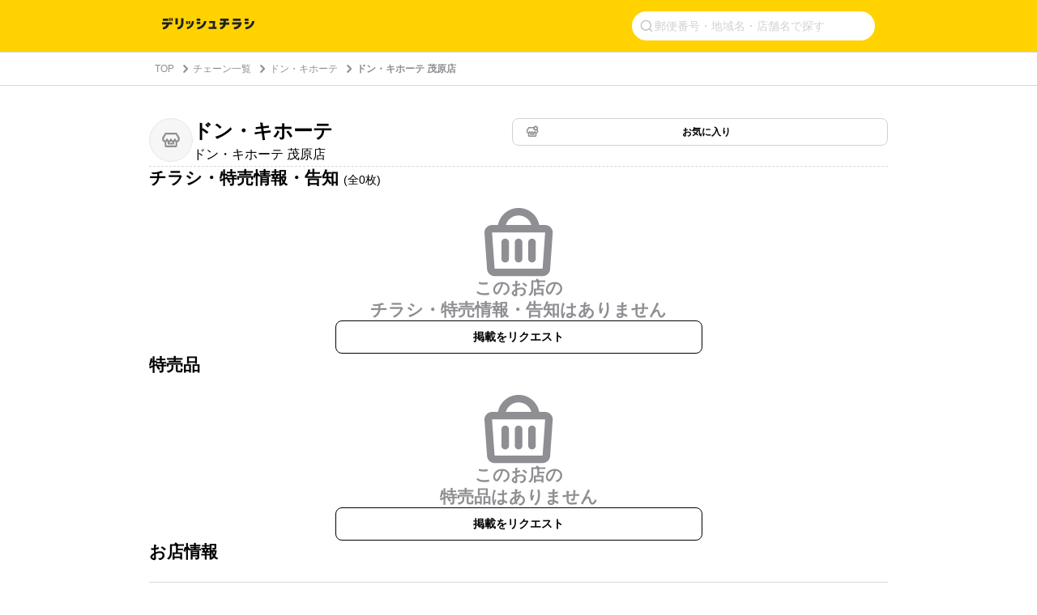

--- FILE ---
content_type: text/html; charset=utf-8
request_url: https://www.google.com/recaptcha/api2/aframe
body_size: 267
content:
<!DOCTYPE HTML><html><head><meta http-equiv="content-type" content="text/html; charset=UTF-8"></head><body><script nonce="PUObumZLpO8bnIJjMQubeQ">/** Anti-fraud and anti-abuse applications only. See google.com/recaptcha */ try{var clients={'sodar':'https://pagead2.googlesyndication.com/pagead/sodar?'};window.addEventListener("message",function(a){try{if(a.source===window.parent){var b=JSON.parse(a.data);var c=clients[b['id']];if(c){var d=document.createElement('img');d.src=c+b['params']+'&rc='+(localStorage.getItem("rc::a")?sessionStorage.getItem("rc::b"):"");window.document.body.appendChild(d);sessionStorage.setItem("rc::e",parseInt(sessionStorage.getItem("rc::e")||0)+1);localStorage.setItem("rc::h",'1768357390852');}}}catch(b){}});window.parent.postMessage("_grecaptcha_ready", "*");}catch(b){}</script></body></html>

--- FILE ---
content_type: text/javascript
request_url: https://chirashi.delishkitchen.tv/_nuxt/844a42b.js
body_size: 36282
content:
(window.webpackJsonp=window.webpackJsonp||[]).push([[5],{123:function(t,e){},128:function(t,e,n){"use strict";var r=n(4);e.a={trackChirashiFollowShop:function(t,e,n){var data={shop_id:null==t?"":String(t),brand_id:null==e?"":String(e),action:null==n?"":String(n)};this.trackEvent("chirashi_follow_shop",data)},trackChirashiRequest:function(t,e,n){var data={shop_id:null==t?"":String(t),brand_id:null==e?"":String(e),kind:null==n?"":String(n)};this.trackEvent("chirashi_request",data)},trackEvent:function(t,e){"undefined"!==Object(r.a)(window.gtag)&&window.gtag("event",t,e)},trackPageViews:function(){"undefined"!==Object(r.a)(window.gtag)&&window.gtag("event","pageviews")}}},201:function(t,e,n){"use strict";n.r(e),n.d(e,"useSessionStore",(function(){return o}));var r=n(35),o=Object(r.c)("session",{state:function(){return{interstitialShown:!1}},actions:{markInterstitialShown:function(){this.interstitialShown=!0}}})},204:function(t,e,n){"use strict";n.r(e);e.default={}},272:function(t,e,n){"use strict";n.r(e);var r=n(380),o=n.n(r),c=n(381),l=n.n(c),d=n(382),f=n.n(d),h=n(383),m=n.n(h),v={name:"DelishChirashiFooterIcons",data:function(){return{facebookIcon:o.a,instagramIcon:l.a,twitterIcon:f.a,youtubeIcon:m.a}}},x=(n(484),n(39)),component=Object(x.a)(v,(function(){var t=this,e=t._self._c;return e("ul",{staticClass:"delish-footer-icons"},[e("li",[e("a",{attrs:{href:"https://www.facebook.com/DelishKitchen.tv/",target:"_blank",rel:"noopener"}},[e("img",{staticClass:"icon-sns",attrs:{src:t.facebookIcon,alt:"Facebook"}})])]),t._v(" "),e("li",[e("a",{attrs:{href:"https://www.instagram.com/delishkitchen.tv/",target:"_blank",rel:"noopener"}},[e("img",{staticClass:"icon-sns",attrs:{src:t.instagramIcon,alt:"Instagram"}})])]),t._v(" "),e("li",[e("a",{attrs:{href:"https://x.com/DelishKitchentv",target:"_blank",rel:"noopener"}},[e("img",{staticClass:"icon-sns",attrs:{src:t.twitterIcon,alt:"Twitter"}})])]),t._v(" "),e("li",[e("a",{attrs:{href:"https://www.youtube.com/channel/UC4YYMfsqUrejYXKnV--BydQ",target:"_blank",rel:"noopener"}},[e("img",{staticClass:"icon-sns",attrs:{src:t.youtubeIcon,alt:"YouTube"}})])])])}),[],!1,null,"65deae24",null);e.default=component.exports},282:function(t,e,n){"use strict";n.d(e,"a",(function(){return h}));var r=n(13),o=n(387),c=n.n(o),l=(n(40),n(22),n(19),n(11),n(35)),d=n(128),f=n(99),h=Object(l.c)("favorite",{state:function(){return{shops:[]}},getters:{getShops:function(t){return t.shops},isFavorite:function(t){return function(e){return c()(t.shops,(function(t){return t.id==e}))}},reachedMaxShops:function(t){return t.shops.length>=10}},actions:{setShops:function(t){if(t.cookies.favorite_shops){var e=JSON.parse(t.cookies.favorite_shops).shops;this.shops=e}},toggleFavorite:function(t){this.isFavorite(t.id)?this.deleteFavorite({shop:t}):this.addFavorite({shop:t})},addFavorite:function(t){var e=this,n=t.shop;if(!this.reachedMaxShops){var o=this.shops;return this.shops=[].concat(Object(r.a)(o),[n]),this.$nuxtAxios.post("/shops/".concat(n.id,"/favorite"),{shop:n}).then((function(t){e.shops=t.data.shops,d.a.trackChirashiFollowShop(n.id,n.brand.id,f.a.LOG_ACTION.FAVORITE.ADD)})).catch((function(){e.shops=o}))}},deleteFavorite:function(t){var e=this,n=t.shop,r=this.shops;return this.shops=r.filter((function(s){return s.id!=n.id})),this.$nuxtAxios.delete("/shops/".concat(n.id,"/favorite")).then((function(t){e.shops=t.data.shops,d.a.trackChirashiFollowShop(n.id,n.brand.id,f.a.LOG_ACTION.FAVORITE.DELETE)})).catch((function(){e.shops=r}))}}})},283:function(t,e,n){"use strict";n.d(e,"a",(function(){return d}));n(21),n(22),n(46),n(51),n(19),n(11),n(32);var r=n(12),o=n(35);function c(t,e){var n=Object.keys(t);if(Object.getOwnPropertySymbols){var r=Object.getOwnPropertySymbols(t);e&&(r=r.filter((function(e){return Object.getOwnPropertyDescriptor(t,e).enumerable}))),n.push.apply(n,r)}return n}function l(t){for(var e=1;e<arguments.length;e++){var n=null!=arguments[e]?arguments[e]:{};e%2?c(Object(n),!0).forEach((function(e){Object(r.a)(t,e,n[e])})):Object.getOwnPropertyDescriptors?Object.defineProperties(t,Object.getOwnPropertyDescriptors(n)):c(Object(n)).forEach((function(e){Object.defineProperty(t,e,Object.getOwnPropertyDescriptor(n,e))}))}return t}var d=Object(o.c)("chirashi",{state:function(){return{chirashi:{},nearby_shops:{}}},getters:{shop:function(t){var e=t.chirashi.shop;if(!e)return e;var n=t.chirashi.flyers;return n&&n.length>0?l(l({},e),{},{latest_flyer:{small_image_url:n[0].small_image_url}}):e},salesItems:function(t){return t.chirashi.sales_items},flyers:function(t){return t.chirashi.flyers},nearbyShops:function(t){return t.nearby_shops.all},nearbySameBrandShops:function(t){return t.nearby_shops.same_brand},relatedRecipes:function(t){return t.chirashi.items}},actions:{fetch:function(t){var e=this,n=(arguments.length>1&&void 0!==arguments[1]?arguments[1]:{}).flyerLimit,r={};return n&&(r.flyer_limit=n),this.$nuxtAxios.get("/shops/".concat(t),{params:r}).then((function(t){e.chirashi=t.data.data}))},fetchNearby:function(t){var e=this,n=t.id,r=t.limit,o={};return r&&(o.limit=r),this.$nuxtAxios.get("/shops/".concat(n,"/nearby_shops"),{params:o}).then((function(t){e.nearby_shops=t.data.data}))}}})},284:function(t,e,n){"use strict";n.d(e,"a",(function(){return o}));var r=n(35),o=Object(r.c)("prefecture",{state:function(){return{regionsWithPrefectures:[]}},getters:{getRegionsWithPrefectures:function(t){return t.regionsWithPrefectures}},actions:{fetch:function(){var t=this;return this.$nuxtAxios.get("/regions_with_prefectures").then((function(e){t.regionsWithPrefectures=e.data.data.regions}))}}})},285:function(t,e,n){"use strict";n.d(e,"a",(function(){return c}));var r=n(35),o=n(65),c=Object(r.c)("brand",{state:function(){return{pagination:o.a.createPagination(),brands:[],topBrands:[]}},getters:{getPagination:function(t){return t.pagination},getBrands:function(t){return t.brands},getTopBrands:function(t){return t.topBrands}},actions:{fetch:function(t){var e=this,n=t.page,r={};return n&&(r.page=n),this.$nuxtAxios.get("/brands",{params:r}).then((function(t){e.pagination=o.a.parsePagination(n,t),e.brands=t.data.data.brands}))},fetchTopBrands:function(){var t=this;if(!this.topBrands.length){var e=["28da9a47-be54-46f4-85c5-142acf769315","eac55e9f-6ec4-4257-89fa-70c14867a4d5","008b5bce-ea97-4dc9-88c9-48a789fce668","a3eed6c4-5fea-4b70-a84f-837f51b86727"];return this.$nuxtAxios.get("/brands/ids",{params:{ids:e}}).then((function(n){for(var r=[],i=0;i<n.data.data.brands.length;i++)r[e.indexOf(n.data.data.brands[i].id)]=n.data.data.brands[i];t.topBrands=r}))}}}})},286:function(t,e,n){"use strict";n.d(e,"a",(function(){return c}));n(23);var r=n(35),o=n(65),c=Object(r.c)("brandShop",{state:function(){return{pagination:o.a.createPagination(),shops:[]}},getters:{getPagination:function(t){return t.pagination},getShops:function(t){return t.shops},brandId:function(t){var e;return null===(e=t.shops[0])||void 0===e||null===(e=e.brand)||void 0===e?void 0:e.id},brandName:function(t){var e;return null===(e=t.shops[0])||void 0===e||null===(e=e.brand)||void 0===e?void 0:e.name}},actions:{fetch:function(t){var e=this,n=t.brandId,r=t.page,c={};return r&&(c.page=r),this.$nuxtAxios.get("/brands/".concat(n,"/shops"),{params:c}).then((function(t){e.shops=t.data.data.shops,e.pagination=o.a.parsePagination(r,t)}))}}})},287:function(t,e,n){"use strict";n.d(e,"a",(function(){return c}));n(23);var r=n(35),o=n(65),c=Object(r.c)("cityShop",{state:function(){return{pagination:o.a.createPagination(),city:{},shops:[]}},getters:{getPagination:function(t){return t.pagination},prefId:function(t){return t.city.prefecture.pref_code},prefName:function(t){return t.city.prefecture.name},cityId:function(t){return t.city.jcode},cityName:function(t){return t.city.name},getShops:function(t){return t.shops}},actions:{fetch:function(t){var e=this,n=t.cityId,r=t.page,c={};return r&&(c.page=r),this.$nuxt.$axios.get("/cities/".concat(n,"/shops"),{params:c}).then((function(t){e.pagination=o.a.parsePagination(r,t),e.city=t.data.data.city,e.shops=t.data.data.shops}))}}})},288:function(t,e,n){"use strict";n.d(e,"a",(function(){return c}));n(23);var r=n(35),o=n(65),c=Object(r.c)("city",{state:function(){return{pagination:o.a.createPagination(),cities:[]}},getters:{getPagination:function(t){return t.pagination},getCities:function(t){return t.cities},prefID:function(t){var e;return null===(e=t.cities[0])||void 0===e?void 0:e.prefecture.pref_code},prefName:function(t){var e;return null===(e=t.cities[0])||void 0===e?void 0:e.prefecture.name}},actions:{fetch:function(t){var e=this,n=t.prefID,r=t.page,c={};return r&&(c.page=r),this.$nuxtAxios.get("/prefs/".concat(n,"/cities"),{params:c}).then((function(t){e.pagination=o.a.parsePagination(r,t),e.cities=t.data.data.cities}))}}})},289:function(t,e,n){"use strict";n.d(e,"a",(function(){return c}));var r=n(35),o=n(65),c=Object(r.c)("search",{state:function(){return{pagination:o.a.createPagination(),shops:[]}},getters:{getPagination:function(t){return t.pagination},getShops:function(t){return t.shops}},actions:{searchShops:function(t){var e=this,n=t.word,r=t.page,c={word:n};return r&&(c.page=r),this.$nuxtAxios.get("/shops/search",{params:c}).then((function(t){e.pagination=o.a.parsePagination(r,t),e.shops=t.data.data.shops}))}}})},330:function(t,e,n){var content=n(426);content.__esModule&&(content=content.default),"string"==typeof content&&(content=[[t.i,content,""]]),content.locals&&(t.exports=content.locals);(0,n(76).default)("0222bacc",content,!0,{sourceMap:!1})},347:function(t,e,n){var content=n(468);content.__esModule&&(content=content.default),"string"==typeof content&&(content=[[t.i,content,""]]),content.locals&&(t.exports=content.locals);(0,n(76).default)("a9a588d4",content,!0,{sourceMap:!1})},348:function(t,e,n){var content=n(470);content.__esModule&&(content=content.default),"string"==typeof content&&(content=[[t.i,content,""]]),content.locals&&(t.exports=content.locals);(0,n(76).default)("af78f246",content,!0,{sourceMap:!1})},349:function(t,e,n){var content=n(475);content.__esModule&&(content=content.default),"string"==typeof content&&(content=[[t.i,content,""]]),content.locals&&(t.exports=content.locals);(0,n(76).default)("0014d356",content,!0,{sourceMap:!1})},350:function(t,e,n){var content=n(477);content.__esModule&&(content=content.default),"string"==typeof content&&(content=[[t.i,content,""]]),content.locals&&(t.exports=content.locals);(0,n(76).default)("f418f9d6",content,!0,{sourceMap:!1})},352:function(t,e,n){var content=n(483);content.__esModule&&(content=content.default),"string"==typeof content&&(content=[[t.i,content,""]]),content.locals&&(t.exports=content.locals);(0,n(76).default)("6a4f3d20",content,!0,{sourceMap:!1})},353:function(t,e,n){var content=n(485);content.__esModule&&(content=content.default),"string"==typeof content&&(content=[[t.i,content,""]]),content.locals&&(t.exports=content.locals);(0,n(76).default)("051a7a86",content,!0,{sourceMap:!1})},354:function(t,e,n){var content=n(487);content.__esModule&&(content=content.default),"string"==typeof content&&(content=[[t.i,content,""]]),content.locals&&(t.exports=content.locals);(0,n(76).default)("247fcd3b",content,!0,{sourceMap:!1})},355:function(t,e,n){var content=n(489);content.__esModule&&(content=content.default),"string"==typeof content&&(content=[[t.i,content,""]]),content.locals&&(t.exports=content.locals);(0,n(76).default)("aa76f6e0",content,!0,{sourceMap:!1})},356:function(t,e,n){var content=n(491);content.__esModule&&(content=content.default),"string"==typeof content&&(content=[[t.i,content,""]]),content.locals&&(t.exports=content.locals);(0,n(76).default)("03f9840d",content,!0,{sourceMap:!1})},378:function(t,e,n){t.exports=n.p+"img/footer-decoration-sp.d581f74.png"},379:function(t,e,n){t.exports=n.p+"img/footer-decoration-pc.f7cd06e.png"},380:function(t,e){t.exports="[data-uri]"},381:function(t,e){t.exports="[data-uri]"},382:function(t,e){t.exports="[data-uri]"},383:function(t,e){t.exports="[data-uri]"},384:function(t,e,n){"use strict";n.d(e,"a",(function(){return r}));var r=[]},389:function(t,e,n){"use strict";n.r(e);var map=n(377),r=n.n(map),o=(n(40),n(52),{props:{list:{type:Array,default:function(){return[]}},position:{type:String,default:"bottom",validator:function(t){return["top","bottom"].includes(t)}}},head:function(){return{__dangerouslyDisableSanitizers:["script"],script:[{type:"application/ld+json",innerHTML:this.getBreadcrumbList(this.list,this.$route.fullPath)}]}},methods:{getBreadcrumbList:function(t,e){var n=this;return JSON.stringify({"@context":"http://schema.org","@type":"BreadcrumbList",itemListElement:r()(t,(function(element,t){return{"@type":"ListItem",name:element.title,position:t+1,item:"".concat(n.$delish.site.url).concat(element.url||e)}}))})}}}),c=(n(467),n(39)),component=Object(c.a)(o,(function(){var t=this,e=t._self._c;return e("div",{staticClass:"delish-chirashi-breadcrumb",class:"position-".concat(t.position)},[e("div",{staticClass:"breadcrumb-content"},[e("ol",t._l(t.list,(function(r,o){return e("li",{key:o},[r.url&&""!==r.url?[e("nuxt-link",{attrs:{to:r.url}},[t._v(t._s(r.title))]),t._v(" "),e("img",{staticClass:"icon",attrs:{src:n(391),alt:"arrow right icon"}})]:[t._v(t._s(r.title))]],2)})),0)])])}),[],!1,null,"c7f64fd8",null);e.default=component.exports},390:function(t,e,n){t.exports=n.p+"img/basket.fb27987.svg"},391:function(t,e){t.exports="[data-uri]"},395:function(t,e,n){n(396),t.exports=n(564)},425:function(t,e,n){"use strict";n(330)},426:function(t,e,n){var r=n(75),o=n(388),c=n(390),l=r((function(i){return i[1]})),d=o(c);l.push([t.i,".content[data-v-01a072d5]{background:top/85px no-repeat url("+d+");margin:60px 0 80px;padding-top:110px;text-align:center}.content h1[data-v-01a072d5]{font-size:20px;margin-bottom:5px}.content h1[data-v-01a072d5],.content p[data-v-01a072d5]{color:#c7c7cc;font-weight:700}@media screen and (min-width:30em){.content[data-v-01a072d5]{margin:120px 0 124px}}",""]),l.locals={},t.exports=l},467:function(t,e,n){"use strict";n(347)},468:function(t,e,n){var r=n(75)((function(i){return i[1]}));r.push([t.i,".delish-chirashi-breadcrumb[data-v-c7f64fd8]{border-bottom:1px solid #d8d8d8;border-top:1px solid #d8d8d8}.delish-chirashi-breadcrumb .breadcrumb-content[data-v-c7f64fd8]{padding:12px}.delish-chirashi-breadcrumb .breadcrumb-content ol[data-v-c7f64fd8]{display:-webkit-box;display:-ms-flexbox;display:flex;-webkit-box-align:center;-ms-flex-align:center;align-items:center}.delish-chirashi-breadcrumb .breadcrumb-content ol li[data-v-c7f64fd8]{color:#8e8e93;font-size:12px}.delish-chirashi-breadcrumb .breadcrumb-content ol li a[data-v-c7f64fd8]:hover{-webkit-text-decoration:none;text-decoration:none}.delish-chirashi-breadcrumb .breadcrumb-content ol li .icon[data-v-c7f64fd8]{height:12px;margin-right:3px;vertical-align:-2px;width:12px}.delish-chirashi-breadcrumb .breadcrumb-content ol li[data-v-c7f64fd8]:last-child{font-weight:700}@media screen and (max-width:30em){.delish-chirashi-breadcrumb.position-top[data-v-c7f64fd8]{display:none}.delish-chirashi-breadcrumb.position-bottom[data-v-c7f64fd8]{display:block}}@media screen and (min-width:30em){.delish-chirashi-breadcrumb .breadcrumb-content[data-v-c7f64fd8]{margin:0 auto;max-width:928px;padding:12px 20px}.delish-chirashi-breadcrumb .breadcrumb-content ol li a[data-v-c7f64fd8]{margin-right:5px}.delish-chirashi-breadcrumb .breadcrumb-content ol li a[data-v-c7f64fd8]:hover{color:#d1d1d6}.delish-chirashi-breadcrumb .breadcrumb-content ol li .icon[data-v-c7f64fd8]:before{margin-right:8px}.delish-chirashi-breadcrumb.position-top[data-v-c7f64fd8]{display:block}.delish-chirashi-breadcrumb.position-top .breadcrumb-content[data-v-c7f64fd8]{padding-left:15px;padding-right:15px}.delish-chirashi-breadcrumb.position-bottom[data-v-c7f64fd8]{display:none}}",""]),r.locals={},t.exports=r},469:function(t,e,n){"use strict";n(348)},470:function(t,e,n){var r=n(75)((function(i){return i[1]}));r.push([t.i,".nuxt-progress{background-color:#fff;height:2px;left:0;opacity:1;position:fixed;right:0;top:0;-webkit-transition:width .1s,opacity .4s;transition:width .1s,opacity .4s;width:0;z-index:999999}.nuxt-progress.nuxt-progress-notransition{-webkit-transition:none;transition:none}.nuxt-progress-failed{background-color:red}",""]),r.locals={},t.exports=r},471:function(t,e,n){var content=n(472);content.__esModule&&(content=content.default),"string"==typeof content&&(content=[[t.i,content,""]]),content.locals&&(t.exports=content.locals);(0,n(76).default)("a3736bd6",content,!0,{sourceMap:!1})},472:function(t,e,n){var r=n(75)((function(i){return i[1]}));r.push([t.i,'*{box-sizing:border-box}body,h1,h2,h3,h4,html,li,ol,p,ul{font-weight:400;margin:0;padding:0}.text-h1{font-size:2rem;font-weight:700}.text-h2{font-size:1.5rem;font-weight:700}.text-h3{font-weight:700}.text-h3,.text-h4{font-size:1.125rem}.text-p{font-size:1rem}.text-small{font-size:.8em}.text-bold{font-weight:700}li,ul{list-style-type:none}input{font-family:"Hiragino Kaku Gothic ProN","ヒラギノ角ゴ ProN",Meiryo,"メイリオ",sans-serif;outline:none}a,a:hover,a:link{color:inherit}a,a:link{-webkit-text-decoration:none;text-decoration:none}a:hover{-webkit-text-decoration:underline;text-decoration:underline}body,html{color:#4a4a4a;font-family:"Hiragino Kaku Gothic ProN","ヒラギノ角ゴ ProN",Meiryo,"メイリオ",sans-serif;font-size:14px;font-weight:300;line-height:1.4;margin:0;padding:0;word-break:break-all;word-wrap:break-word;background-color:#fff;outline:0;-webkit-font-smoothing:antialiased;-moz-osx-font-smoothing:grayscale}#__layout,#__nuxt,body,html{height:100%}.debug *{outline:1px solid #2980b9}',""]),r.locals={},t.exports=r},473:function(t,e,n){t.exports=n.p+"img/logo.afac825.svg"},474:function(t,e,n){"use strict";n(349)},475:function(t,e,n){var r=n(75)((function(i){return i[1]}));r.push([t.i,".fixed-banner[data-v-6c304df6]{height:64px}@media screen and (max-width:30em){.top-header[data-v-6c304df6]{-webkit-box-orient:vertical;-webkit-box-direction:normal;background-color:#ffd200;-ms-flex-direction:column;flex-direction:column;gap:8px;padding:10px 6px 6px}.top-header[data-v-6c304df6],.top-header .title[data-v-6c304df6]{display:-webkit-box;display:-ms-flexbox;display:flex}.top-header .title[data-v-6c304df6]{-webkit-box-align:center;-ms-flex-align:center;align-items:center;height:39px;padding:2px 14px}.top-header .title img[data-v-6c304df6]{height:19.87px;width:151.864px}}@media screen and (min-width:30em) and (max-width:90em){.fixed-banner[data-v-6c304df6]{display:none}.delish-chirashi-header[data-v-6c304df6]{background-color:#ffd200}.delish-chirashi-header .top-header[data-v-6c304df6]{display:-webkit-box;display:-ms-flexbox;display:flex;-webkit-box-align:center;-ms-flex-align:center;align-items:center;margin:0 auto;max-width:928px;padding:14px 24px}.delish-chirashi-header .top-header img[data-v-6c304df6]{width:113.89px}}@media screen and (min-width:90em){.fixed-banner[data-v-6c304df6]{display:none}.delish-chirashi-header[data-v-6c304df6]{background-color:#ffd200}.delish-chirashi-header .top-header[data-v-6c304df6]{display:-webkit-box;display:-ms-flexbox;display:flex;-webkit-box-align:center;-ms-flex-align:center;align-items:center;margin:0 auto;max-width:928px;padding:14px 24px}.delish-chirashi-header .top-header img[data-v-6c304df6]{width:188px}}",""]),r.locals={},t.exports=r},476:function(t,e,n){"use strict";n(350)},477:function(t,e,n){var r=n(75)((function(i){return i[1]}));r.push([t.i,".delish-chirashi-header-install-banner[data-v-053edfb6]{height:64px;left:0;overflow:hidden;position:fixed;right:0;top:0;z-index:1000}.delish-chirashi-header-install-banner a[data-v-053edfb6]{display:block;height:100%;-webkit-text-decoration:none;text-decoration:none;width:100%}.delish-chirashi-header-install-banner img[data-v-053edfb6]{display:block;height:100%;object-fit:cover;width:100%}",""]),r.locals={},t.exports=r},478:function(t,e){t.exports="[data-uri]"},479:function(t,e,n){t.exports=n.p+"img/close-midium.9458473.svg"},482:function(t,e,n){"use strict";n(352)},483:function(t,e,n){var r=n(75)((function(i){return i[1]}));r.push([t.i,"[data-v-6b7a77a3]::-webkit-input-placeholder{color:#d1d1d6;font-size:14px;font-weight:400;line-height:1}[data-v-6b7a77a3]:-ms-input-placeholder{color:#d1d1d6;font-size:14px;font-weight:400;line-height:1}[data-v-6b7a77a3]::placeholder{color:#d1d1d6;font-size:14px;font-weight:400;line-height:1}form[data-v-6b7a77a3]{display:-webkit-box;display:-ms-flexbox;display:flex;gap:8px;-webkit-box-align:center;-ms-flex-align:center;align-items:center;-ms-flex-item-align:stretch;align-self:stretch;background-color:#fff;border-radius:0;padding:10px}form .search-icon[data-v-6b7a77a3]{-ms-flex-negative:0;flex-shrink:0;height:16px;width:16px}form input[data-v-6b7a77a3]{-webkit-box-flex:1;background-color:transparent;border:none;-ms-flex:1;flex:1;font-size:14px;line-height:1}form .clear-button[data-v-6b7a77a3]{background:transparent;border:1px solid #e5e5ea;border-radius:50%;height:20px;position:relative;width:20px}form .clear-button .close-icon[data-v-6b7a77a3]{height:8px;left:50%;position:absolute;top:50%;-webkit-transform:translate(-50%,-50%);transform:translate(-50%,-50%);width:8px}@media screen and (max-width:30em){.search-icon[data-v-6b7a77a3]{display:none}}@media screen and (min-width:30em){.delish-chirashi-search-form[data-v-6b7a77a3]{margin-left:auto}.delish-chirashi-search-form form[data-v-6b7a77a3]{-webkit-box-pack:end;-ms-flex-pack:end;background:#fff;border-radius:18px;height:36px;justify-content:flex-end;padding:10px;width:300px}.delish-chirashi-search-form .clear-button[data-v-6b7a77a3]{display:none}}",""]),r.locals={},t.exports=r},484:function(t,e,n){"use strict";n(353)},485:function(t,e,n){var r=n(75)((function(i){return i[1]}));r.push([t.i,".delish-footer-icons[data-v-65deae24]{display:-webkit-box;display:-ms-flexbox;display:flex;-webkit-box-orient:horizontal;-webkit-box-direction:normal;-ms-flex-direction:row;flex-direction:row;-webkit-box-pack:center;-ms-flex-pack:center;justify-content:center;margin-top:20px}.delish-footer-icons li[data-v-65deae24]{margin-right:12px}.delish-footer-icons li[data-v-65deae24]:last-child{margin:0}.delish-footer-icons li a[data-v-65deae24]{background-color:#fff;border-radius:50px;color:#000;display:block;height:28px;position:relative;width:28px}.delish-footer-icons li a .icon-sns[data-v-65deae24]{height:50%;left:50%;position:absolute;top:50%;-webkit-transform:translate(-50%,-50%);transform:translate(-50%,-50%);width:50%}@media screen and (max-width:30em){.delish-footer-icons[data-v-65deae24]{margin:32px 0}.delish-footer-icons li a[data-v-65deae24]{height:32px;width:32px}}@media screen and (min-width:30em){.delish-footer-icons[data-v-65deae24]{-webkit-box-orient:horizontal;-webkit-box-direction:normal;-ms-flex-direction:row;flex-direction:row;-webkit-box-pack:start;-ms-flex-pack:start;justify-content:flex-start;margin:0}.delish-footer-icons li a[data-v-65deae24]{height:32px;width:32px}}",""]),r.locals={},t.exports=r},486:function(t,e,n){"use strict";n(354)},487:function(t,e,n){var r=n(75)((function(i){return i[1]}));r.push([t.i,".top-footer .footer-decoration-image[data-v-a5d7517c]{display:block;height:auto;width:100%}.top-footer .download-button-wrapper[data-v-a5d7517c]{padding:24px 20px}.top-footer .download-button[data-v-a5d7517c]{display:-webkit-box;display:-ms-flexbox;display:flex;-webkit-box-align:center;-ms-flex-align:center;align-items:center;-webkit-box-pack:center;-ms-flex-pack:center;background-color:#20af68;border-radius:8px;box-shadow:0 5px 0 0 #198a52;color:#fff;font-size:16px;font-weight:700;height:48px;justify-content:center;line-height:1.3;margin-bottom:5px;padding:9px 24px;text-align:center;-webkit-text-decoration:none;text-decoration:none;width:100%}.bottom-footer[data-v-a5d7517c]{background-color:#000}.bottom-footer .footer-content[data-v-a5d7517c]{padding:40px 20px 60px}.bottom-footer .footer-content .footer-sns-icons[data-v-a5d7517c]{margin-bottom:40px;margin-top:0}.bottom-footer .footer-content .footer-column[data-v-a5d7517c]{margin:0 0 40px}.bottom-footer .footer-content .footer-column dt[data-v-a5d7517c]{color:#fff;font-size:12px;font-weight:700;margin-bottom:12px}.bottom-footer .footer-content .footer-column dd[data-v-a5d7517c]{margin-left:0}.bottom-footer .footer-content .footer-column ul[data-v-a5d7517c]{margin-bottom:40px}.bottom-footer .footer-content .footer-column ul li[data-v-a5d7517c]{margin-bottom:6px}.bottom-footer .footer-content .footer-column ul li a[data-v-a5d7517c]{color:#fff;font-size:12px;-webkit-text-decoration:none;text-decoration:none}.bottom-footer .footer-content .footer-column[data-v-a5d7517c]:last-of-type{margin-bottom:50px}.bottom-footer .footer-content .footer-column-no-title .empty-title[data-v-a5d7517c],.bottom-footer .footer-content .footer-sns-copyright[data-v-a5d7517c]{display:none}.bottom-footer .footer-content .footer-copy[data-v-a5d7517c]{text-align:center}.bottom-footer .footer-content .footer-copy .copyright[data-v-a5d7517c]{color:#fff;font-size:12px}.bottom-footer .footer-content .footer-copy-pc[data-v-a5d7517c]{display:none}@media screen and (min-width:30em){.top-footer .download-button-wrapper[data-v-a5d7517c]{display:none}.bottom-footer .footer-content[data-v-a5d7517c]{display:-webkit-box;display:-ms-flexbox;display:flex;margin:0 auto;max-width:928px}.bottom-footer .footer-content .footer-sns-icons[data-v-a5d7517c]{display:none}.bottom-footer .footer-content .footer-column[data-v-a5d7517c]{-webkit-box-flex:0;-ms-flex:0 0 auto;flex:0 0 auto;margin:0 64px 0 0}.bottom-footer .footer-content .footer-column ul[data-v-a5d7517c]{margin:0}.bottom-footer .footer-content .footer-column ul li a[data-v-a5d7517c]:hover{color:#d1d1d6}.bottom-footer .footer-content .footer-column-no-title .empty-title[data-v-a5d7517c]{display:block;min-height:16.8px}.bottom-footer .footer-content .footer-sns-copyright[data-v-a5d7517c]{display:-webkit-box;display:-ms-flexbox;display:flex;-webkit-box-flex:0;-ms-flex:0 0 auto;flex:0 0 auto;-webkit-box-orient:vertical;-webkit-box-direction:normal;-ms-flex-direction:column;flex-direction:column;-webkit-box-align:start;-ms-flex-align:start;align-items:flex-start;-webkit-box-pack:justify;-ms-flex-pack:justify;justify-content:space-between;padding:0 0 60px}.bottom-footer .footer-content .footer-copy[data-v-a5d7517c]{display:none}.bottom-footer .footer-content .footer-copy-pc[data-v-a5d7517c]{display:block;text-align:left}.bottom-footer .footer-content .footer-copy-pc .copyright[data-v-a5d7517c]{color:#fff;font-size:12px}}@media screen and (min-width:30em) and (max-width:90em){.bottom-footer .footer-content[data-v-a5d7517c]{padding:40px 20px 140px}}@media screen and (min-width:90em){.bottom-footer .footer-content[data-v-a5d7517c]{padding:40px 20px 100px}}",""]),r.locals={},t.exports=r},488:function(t,e,n){"use strict";n(355)},489:function(t,e,n){var r=n(75)((function(i){return i[1]}));r.push([t.i,".delish-gam-ad[data-v-02159e73]{display:-webkit-box;display:-ms-flexbox;display:flex;-webkit-box-align:center;-ms-flex-align:center;align-items:center;-webkit-box-pack:center;-ms-flex-pack:center;justify-content:center}.ad-overlay[data-v-02159e73]{background-color:#f8f9fa;border-radius:0;border-top:1px solid #e9ecef;bottom:0;left:50%;max-width:728px;position:fixed;top:auto;-webkit-transform:translateX(-50%);transform:translateX(-50%);z-index:9999}@media (max-width:768px){.ad-overlay[data-v-02159e73]{max-width:320px}}@media (min-width:769px){.ad-overlay[data-v-02159e73]{border-radius:8px 8px 0 0;max-width:728px}}.loading-ad[data-v-02159e73]{display:-webkit-box;display:-ms-flexbox;display:flex;-webkit-box-orient:vertical;-webkit-box-direction:normal;-ms-flex-direction:column;flex-direction:column;-webkit-box-align:center;-ms-flex-align:center;align-items:center;-webkit-box-pack:center;-ms-flex-pack:center;background-color:#f8f9fa;border-radius:8px;color:#6c757d;justify-content:center;min-height:60px;width:100%}.loading-spinner[data-v-02159e73]{-webkit-animation:spin-02159e73 1s linear infinite;animation:spin-02159e73 1s linear infinite;border:2px solid #e9ecef;border-radius:50%;border-top-color:#007bff;height:24px;width:24px}.loading-text[data-v-02159e73]{font-size:14px;opacity:.8}@-webkit-keyframes spin-02159e73{0%{-webkit-transform:rotate(0deg);transform:rotate(0deg)}to{-webkit-transform:rotate(1turn);transform:rotate(1turn)}}@keyframes spin-02159e73{0%{-webkit-transform:rotate(0deg);transform:rotate(0deg)}to{-webkit-transform:rotate(1turn);transform:rotate(1turn)}}",""]),r.locals={},t.exports=r},490:function(t,e,n){"use strict";n(356)},491:function(t,e,n){var r=n(75)((function(i){return i[1]}));r.push([t.i,".container[data-v-c7a2dd88]{padding:8px}@media screen and (min-width:30em){.container[data-v-c7a2dd88]{padding:16px}}",""]),r.locals={},t.exports=r},564:function(t,e,n){"use strict";n.r(e);var r={};n.r(r),n.d(r,"DelishChirashiCarouselArrow",(function(){return Nt})),n.d(r,"DelishChirashiFloatingButton",(function(){return Ot})),n.d(r,"DelishChirashiRecipeCardMobile",(function(){return Et})),n.d(r,"DelishChirashiRecipeCard",(function(){return Lt})),n.d(r,"DelishChirashiShopFavoriteButton",(function(){return Tt})),n.d(r,"DelishChirashiShopFavoriteToggle",(function(){return Pt})),n.d(r,"DelishChirashiShopHeader",(function(){return Bt})),n.d(r,"DelishChirashiShopInquiryButton",(function(){return $t})),n.d(r,"DelishChirashiShopRequestButton",(function(){return zt})),n.d(r,"DelishChirashiShopSalesItem",(function(){return Rt})),n.d(r,"DelishChirashiAppOpenButton",(function(){return Ft})),n.d(r,"DelishChirashiBrands",(function(){return Ut})),n.d(r,"DelishChirashiCities",(function(){return Gt})),n.d(r,"DelishChirashiEmptyState",(function(){return Yt})),n.d(r,"DelishChirashiFavoriteShops",(function(){return Ht})),n.d(r,"DelishChirashiFlyerCarousel",(function(){return Zt})),n.d(r,"DelishChirashiFlyerScroll",(function(){return qt})),n.d(r,"DelishChirashiFooterIcons",(function(){return Wt})),n.d(r,"DelishChirashiFooterInstallBanner",(function(){return Vt})),n.d(r,"DelishChirashiHeaderInstallBanner",(function(){return Qt})),n.d(r,"DelishChirashiNearbyShopInfo",(function(){return Jt})),n.d(r,"DelishChirashiNearbyShops",(function(){return Kt})),n.d(r,"DelishChirashiPrefectures",(function(){return Xt})),n.d(r,"DelishChirashiRecipeCarousel",(function(){return te})),n.d(r,"DelishChirashiRecipeCategory",(function(){return ee})),n.d(r,"DelishChirashiRecipeScroll",(function(){return ne})),n.d(r,"DelishChirashiRecipes",(function(){return re})),n.d(r,"DelishChirashiRegionPrefectures",(function(){return oe})),n.d(r,"DelishChirashiSearchForm",(function(){return ie})),n.d(r,"DelishChirashiShopCard",(function(){return ae})),n.d(r,"DelishChirashiShopFlyers",(function(){return se})),n.d(r,"DelishChirashiShopInfo",(function(){return ce})),n.d(r,"DelishChirashiShopInlineAds",(function(){return ue})),n.d(r,"DelishChirashiShopNotice",(function(){return le})),n.d(r,"DelishChirashiShopOverlayAd",(function(){return de})),n.d(r,"DelishChirashiShopSalesCategory",(function(){return fe})),n.d(r,"DelishChirashiShopSalesItems",(function(){return he})),n.d(r,"DelishChirashiShops",(function(){return pe})),n.d(r,"DelishChirashiSimpleShopCard",(function(){return ge})),n.d(r,"DelishChirashiTopBrands",(function(){return me})),n.d(r,"DelishChirashiTopPrefectures",(function(){return be})),n.d(r,"DelishChirashiBreadcrumb",(function(){return ve})),n.d(r,"DelishChirashiFooter",(function(){return xe})),n.d(r,"DelishChirashiHeader",(function(){return ye})),n.d(r,"DelishChirashiPagination",(function(){return we})),n.d(r,"DelishChirashiRecipesSection",(function(){return ke})),n.d(r,"DelishChirashiShopMainContent",(function(){return Ce})),n.d(r,"DelishChirashiWidgetFlyers",(function(){return _e})),n.d(r,"DelishChirashiWidgetHeader",(function(){return Ae}));var o=n(4),c=n(1),l=(n(53),n(21),n(41),n(49),n(40),n(22),n(50),n(52),n(42),n(23),n(38),n(19),n(11),n(20),n(30),n(61),n(33),n(32),n(36),n(68),n(0)),d=n(204),f=n(12),h=n(7),m=(n(85),n(97),n(46),n(51),n(119),n(192),n(60),n(193),n(107),n(28));function v(t,e){var n=Object.keys(t);if(Object.getOwnPropertySymbols){var r=Object.getOwnPropertySymbols(t);e&&(r=r.filter((function(e){return Object.getOwnPropertyDescriptor(t,e).enumerable}))),n.push.apply(n,r)}return n}function x(t){for(var e=1;e<arguments.length;e++){var n=null!=arguments[e]?arguments[e]:{};e%2?v(Object(n),!0).forEach((function(e){Object(f.a)(t,e,n[e])})):Object.getOwnPropertyDescriptors?Object.defineProperties(t,Object.getOwnPropertyDescriptors(n)):v(Object(n)).forEach((function(e){Object.defineProperty(t,e,Object.getOwnPropertyDescriptor(n,e))}))}return t}function y(t,e){var n="undefined"!=typeof Symbol&&t[Symbol.iterator]||t["@@iterator"];if(!n){if(Array.isArray(t)||(n=function(t,a){if(t){if("string"==typeof t)return w(t,a);var e={}.toString.call(t).slice(8,-1);return"Object"===e&&t.constructor&&(e=t.constructor.name),"Map"===e||"Set"===e?Array.from(t):"Arguments"===e||/^(?:Ui|I)nt(?:8|16|32)(?:Clamped)?Array$/.test(e)?w(t,a):void 0}}(t))||e&&t&&"number"==typeof t.length){n&&(t=n);var r=0,o=function(){};return{s:o,n:function(){return r>=t.length?{done:!0}:{done:!1,value:t[r++]}},e:function(t){throw t},f:o}}throw new TypeError("Invalid attempt to iterate non-iterable instance.\nIn order to be iterable, non-array objects must have a [Symbol.iterator]() method.")}var c,a=!0,u=!1;return{s:function(){n=n.call(t)},n:function(){var t=n.next();return a=t.done,t},e:function(t){u=!0,c=t},f:function(){try{a||null==n.return||n.return()}finally{if(u)throw c}}}}function w(t,a){(null==a||a>t.length)&&(a=t.length);for(var e=0,n=Array(a);e<a;e++)n[e]=t[e];return n}function k(t){l.c.config.errorHandler&&l.c.config.errorHandler(t)}function C(t){return t.then((function(t){return t.default||t}))}function _(t){var e,n=arguments.length>1&&void 0!==arguments[1]?arguments[1]:[],r=y(t.$children||[]);try{for(r.s();!(e=r.n()).done;){var o=e.value;o.$fetch&&n.push(o),o.$children&&_(o,n)}}catch(t){r.e(t)}finally{r.f()}return n}function A(t,e){if(e||!t.options.__hasNuxtData){var n=t.options._originDataFn||t.options.data||function(){return{}};t.options._originDataFn=n,t.options.data=function(){var data=n.call(this,this);return this.$ssrContext&&(e=this.$ssrContext.asyncData[t.cid]),x(x({},data),e)},t.options.__hasNuxtData=!0,t._Ctor&&t._Ctor.options&&(t._Ctor.options.data=t.options.data)}}function M(t){return t.options&&t._Ctor===t||(t.options?(t._Ctor=t,t.extendOptions=t.options):(t=l.c.extend(t))._Ctor=t,!t.options.name&&t.options.__file&&(t.options.name=t.options.__file)),t}function j(t){var e=arguments.length>1&&void 0!==arguments[1]&&arguments[1],n=arguments.length>2&&void 0!==arguments[2]?arguments[2]:"components";return Array.prototype.concat.apply([],t.matched.map((function(t,r){return Object.keys(t[n]).map((function(o){return e&&e.push(r),t[n][o]}))})))}function S(t){return j(t,arguments.length>1&&void 0!==arguments[1]&&arguments[1],"instances")}function D(t,e){return Array.prototype.concat.apply([],t.matched.map((function(t,n){return Object.keys(t.components).reduce((function(r,o){return t.components[o]?r.push(e(t.components[o],t.instances[o],t,o,n)):delete t.components[o],r}),[])})))}function I(t,e){return Promise.all(D(t,function(){var t=Object(c.a)(regeneratorRuntime.mark((function t(n,r,o,c){var l,d;return regeneratorRuntime.wrap((function(t){for(;;)switch(t.prev=t.next){case 0:if("function"!=typeof n||n.options){t.next=11;break}return t.prev=1,t.next=4,n();case 4:n=t.sent,t.next=11;break;case 7:throw t.prev=7,t.t0=t.catch(1),t.t0&&"ChunkLoadError"===t.t0.name&&"undefined"!=typeof window&&window.sessionStorage&&(l=Date.now(),(!(d=parseInt(window.sessionStorage.getItem("nuxt-reload")))||d+6e4<l)&&(window.sessionStorage.setItem("nuxt-reload",l),window.location.reload(!0))),t.t0;case 11:return o.components[c]=n=M(n),t.abrupt("return","function"==typeof e?e(n,r,o,c):n);case 13:case"end":return t.stop()}}),t,null,[[1,7]])})));return function(e,n,r,o){return t.apply(this,arguments)}}()))}function N(t){return O.apply(this,arguments)}function O(){return(O=Object(c.a)(regeneratorRuntime.mark((function t(e){return regeneratorRuntime.wrap((function(t){for(;;)switch(t.prev=t.next){case 0:if(e){t.next=2;break}return t.abrupt("return");case 2:return t.next=4,I(e);case 4:return t.abrupt("return",x(x({},e),{},{meta:j(e).map((function(t,n){return x(x({},t.options.meta),(e.matched[n]||{}).meta)}))}));case 5:case"end":return t.stop()}}),t)})))).apply(this,arguments)}function E(t,e){return L.apply(this,arguments)}function L(){return(L=Object(c.a)(regeneratorRuntime.mark((function t(e,n){var r,c,l,d;return regeneratorRuntime.wrap((function(t){for(;;)switch(t.prev=t.next){case 0:return e.context||(e.context={isStatic:!1,isDev:!1,isHMR:!1,app:e,payload:n.payload,error:n.error,base:e.router.options.base,env:{}},n.req&&(e.context.req=n.req),n.res&&(e.context.res=n.res),n.ssrContext&&(e.context.ssrContext=n.ssrContext),e.context.redirect=function(t,path,n){if(t){e.context._redirected=!0;var r=Object(o.a)(path);if("number"==typeof t||"undefined"!==r&&"object"!==r||(n=path||{},path=t,r=Object(o.a)(path),t=302),"object"===r&&(path=e.router.resolve(path).route.fullPath),!/(^[.]{1,2}\/)|(^\/(?!\/))/.test(path))throw path=Object(m.k)(path,n),window.location.assign(path),new Error("ERR_REDIRECT");e.context.next({path:path,query:n,status:t})}},e.context.nuxtState=window.__NUXT__),t.next=3,Promise.all([N(n.route),N(n.from)]);case 3:r=t.sent,c=Object(h.a)(r,2),l=c[0],d=c[1],n.route&&(e.context.route=l),n.from&&(e.context.from=d),n.error&&(e.context.error=n.error),e.context.next=n.next,e.context._redirected=!1,e.context._errored=!1,e.context.isHMR=!1,e.context.params=e.context.route.params||{},e.context.query=e.context.route.query||{};case 16:case"end":return t.stop()}}),t)})))).apply(this,arguments)}function T(t,e,n){return!t.length||e._redirected||e._errored||n&&n.aborted?Promise.resolve():P(t[0],e).then((function(){return T(t.slice(1),e,n)}))}function P(t,e){var n;return(n=2===t.length?new Promise((function(n){t(e,(function(t,data){t&&e.error(t),n(data=data||{})}))})):t(e))&&n instanceof Promise&&"function"==typeof n.then?n:Promise.resolve(n)}function B(base,t){if("hash"===t)return window.location.hash.replace(/^#\//,"");base=decodeURI(base).slice(0,-1);var path=decodeURI(window.location.pathname);base&&path.startsWith(base)&&(path=path.slice(base.length));var e=(path||"/")+window.location.search+window.location.hash;return Object(m.g)(e)}function $(t,e){return function(t,e){for(var n=new Array(t.length),i=0;i<t.length;i++)"object"===Object(o.a)(t[i])&&(n[i]=new RegExp("^(?:"+t[i].pattern+")$",Z(e)));return function(e,r){for(var path="",data=e||{},o=(r||{}).pretty?U:encodeURIComponent,c=0;c<t.length;c++){var l=t[c];if("string"!=typeof l){var d=data[l.name||"pathMatch"],f=void 0;if(null==d){if(l.optional){l.partial&&(path+=l.prefix);continue}throw new TypeError('Expected "'+l.name+'" to be defined')}if(Array.isArray(d)){if(!l.repeat)throw new TypeError('Expected "'+l.name+'" to not repeat, but received `'+JSON.stringify(d)+"`");if(0===d.length){if(l.optional)continue;throw new TypeError('Expected "'+l.name+'" to not be empty')}for(var h=0;h<d.length;h++){if(f=o(d[h]),!n[c].test(f))throw new TypeError('Expected all "'+l.name+'" to match "'+l.pattern+'", but received `'+JSON.stringify(f)+"`");path+=(0===h?l.prefix:l.delimiter)+f}}else{if(f=l.asterisk?G(d):o(d),!n[c].test(f))throw new TypeError('Expected "'+l.name+'" to match "'+l.pattern+'", but received "'+f+'"');path+=l.prefix+f}}else path+=l}return path}}(function(t,e){var n,r=[],o=0,c=0,path="",l=e&&e.delimiter||"/";for(;null!=(n=F.exec(t));){var d=n[0],f=n[1],h=n.index;if(path+=t.slice(c,h),c=h+d.length,f)path+=f[1];else{var m=t[c],v=n[2],x=n[3],y=n[4],w=n[5],k=n[6],C=n[7];path&&(r.push(path),path="");var _=null!=v&&null!=m&&m!==v,A="+"===k||"*"===k,M="?"===k||"*"===k,j=n[2]||l,pattern=y||w;r.push({name:x||o++,prefix:v||"",delimiter:j,optional:M,repeat:A,partial:_,asterisk:Boolean(C),pattern:pattern?H(pattern):C?".*":"[^"+Y(j)+"]+?"})}}c<t.length&&(path+=t.substr(c));path&&r.push(path);return r}(t,e),e)}function z(t,e){var n={},r=x(x({},t),e);for(var o in r)String(t[o])!==String(e[o])&&(n[o]=!0);return n}function R(t){var e;if(t.message||"string"==typeof t)e=t.message||t;else try{e=JSON.stringify(t,null,2)}catch(n){e="[".concat(t.constructor.name,"]")}return x(x({},t),{},{message:e,statusCode:t.statusCode||t.status||t.response&&t.response.status||500})}window.onNuxtReadyCbs=[],window.onNuxtReady=function(t){window.onNuxtReadyCbs.push(t)};var F=new RegExp(["(\\\\.)","([\\/.])?(?:(?:\\:(\\w+)(?:\\(((?:\\\\.|[^\\\\()])+)\\))?|\\(((?:\\\\.|[^\\\\()])+)\\))([+*?])?|(\\*))"].join("|"),"g");function U(t,e){var n=e?/[?#]/g:/[/?#]/g;return encodeURI(t).replace(n,(function(t){return"%"+t.charCodeAt(0).toString(16).toUpperCase()}))}function G(t){return U(t,!0)}function Y(t){return t.replace(/([.+*?=^!:${}()[\]|/\\])/g,"\\$1")}function H(t){return t.replace(/([=!:$/()])/g,"\\$1")}function Z(t){return t&&t.sensitive?"":"i"}function W(t,e,n){t.$options[e]||(t.$options[e]=[]),t.$options[e].includes(n)||t.$options[e].push(n)}var V=m.f,Q=(m.m,m.e);var J=n(375),K=n(273),X=n.n(K),tt=n(126),et=n.n(tt),nt=n(274);function ot(t,e){var n=Object.keys(t);if(Object.getOwnPropertySymbols){var r=Object.getOwnPropertySymbols(t);e&&(r=r.filter((function(e){return Object.getOwnPropertyDescriptor(t,e).enumerable}))),n.push.apply(n,r)}return n}function it(t){for(var e=1;e<arguments.length;e++){var n=null!=arguments[e]?arguments[e]:{};e%2?ot(Object(n),!0).forEach((function(e){Object(f.a)(t,e,n[e])})):Object.getOwnPropertyDescriptors?Object.defineProperties(t,Object.getOwnPropertyDescriptors(n)):ot(Object(n)).forEach((function(e){Object.defineProperty(t,e,Object.getOwnPropertyDescriptor(n,e))}))}return t}var at=function(){};l.c.use(nt.a);var st={mode:"history",base:"/",linkActiveClass:"nuxt-link-active",linkExactActiveClass:"nuxt-link-exact-active",scrollBehavior:function(t,e,n){var r={x:0,y:0};if(n)r=n;else if(t.name===e.name)return{x:0,y:0};return new Promise((function(e){window.$nuxt.$once("triggerScroll",(function(){t.hash&&document.querySelector(t.hash)&&(r={selector:t.hash}),e(r)}))}))},routes:[{path:"/brands",component:function(){return C(n.e(47).then(n.bind(null,782)))},name:"brands"},{path:"/prefs",component:function(){return C(n.e(51).then(n.bind(null,783)))},name:"prefs"},{path:"/search",component:function(){return C(Promise.all([n.e(0),n.e(52)]).then(n.bind(null,784)))},name:"search"},{path:"/",component:function(){return C(Promise.all([n.e(0),n.e(49)]).then(n.bind(null,785)))},name:"index"},{path:"/brands/:id",component:function(){return C(Promise.all([n.e(0),n.e(46)]).then(n.bind(null,786)))},name:"brands-id"},{path:"/cities/:id?",component:function(){return C(Promise.all([n.e(0),n.e(48)]).then(n.bind(null,787)))},name:"cities-id"},{path:"/shops/:id",component:function(){return C(Promise.all([n.e(1),n.e(2),n.e(4),n.e(3),n.e(53)]).then(n.bind(null,788)))},name:"shops-id"},{path:"/prefs/:id/cities",component:function(){return C(n.e(50).then(n.bind(null,789)))},name:"prefs-id-cities"},{path:"/shops/:id?/widget",component:function(){return C(Promise.all([n.e(1),n.e(54)]).then(n.bind(null,790)))},name:"shops-id-widget"}],fallback:!1};function ct(t,e){var base=e._app&&e._app.basePath||st.base,n=new nt.a(it(it({},st),{},{base:base})),r=n.push;n.push=function(t){var e=arguments.length>1&&void 0!==arguments[1]?arguments[1]:at,n=arguments.length>2?arguments[2]:void 0;return r.call(this,t,e,n)};var o=n.resolve.bind(n);return n.resolve=function(t,e,n){return"string"==typeof t&&(t=Object(m.g)(t)),o(t,e,n)},n}var ut={name:"NuxtChild",functional:!0,props:{nuxtChildKey:{type:String,default:""},keepAlive:Boolean,keepAliveProps:{type:Object,default:void 0}},render:function(t,e){var n=e.parent,data=e.data,r=e.props,o=n.$createElement;data.nuxtChild=!0;for(var c=n,l=n.$nuxt.nuxt.transitions,d=n.$nuxt.nuxt.defaultTransition,f=0;n;)n.$vnode&&n.$vnode.data.nuxtChild&&f++,n=n.$parent;data.nuxtChildDepth=f;var h=l[f]||d,m={};lt.forEach((function(t){void 0!==h[t]&&(m[t]=h[t])}));var v={};ft.forEach((function(t){"function"==typeof h[t]&&(v[t]=h[t].bind(c))}));var x=v.beforeEnter;if(v.beforeEnter=function(t){if(window.$nuxt.$nextTick((function(){window.$nuxt.$emit("triggerScroll")})),x)return x.call(c,t)},!1===h.css){var y=v.leave;(!y||y.length<2)&&(v.leave=function(t,e){y&&y.call(c,t),c.$nextTick(e)})}var w=o("routerView",data);return r.keepAlive&&(w=o("keep-alive",{props:r.keepAliveProps},[w])),o("transition",{props:m,on:v},[w])}},lt=["name","mode","appear","css","type","duration","enterClass","leaveClass","appearClass","enterActiveClass","enterActiveClass","leaveActiveClass","appearActiveClass","enterToClass","leaveToClass","appearToClass"],ft=["beforeEnter","enter","afterEnter","enterCancelled","beforeLeave","leave","afterLeave","leaveCancelled","beforeAppear","appear","afterAppear","appearCancelled"],ht={props:{error:{type:Object,default:function(){}}},head:function(){return{title:"エラーが発生しました"}},computed:{pageNotFound:function(){return 404===this.error.statusCode||400===this.error.statusCode},underMaintenance:function(){return 503===this.error.statusCode},breadcrumbOnPage:function(){return[{title:"トップ",url:"/"},{title:this.error.statusCode}]},isNotPrd:function(){return"prd"!==this.$delish.env}}},pt=(n(425),n(39)),gt=Object(pt.a)(ht,(function(){var t=this,e=t._self._c;return e("article",{staticClass:"error-page"},[e("div",{staticClass:"content"},[t.pageNotFound?[e("h1",[t._v("ページがみつかりませんでした")])]:t.underMaintenance?[e("h1",[t._v("現在、一時的にシステムを停止しています。")]),t._v(" "),e("p",[t._v("メンテナンス情報は、こちらのヘルプページよりご確認いただけます。")]),t._v(" "),e("a",{attrs:{href:"https://help.delishkitchen.tv/hc/ja/categories/360001117414-%E3%83%A1%E3%83%B3%E3%83%86%E3%83%8A%E3%83%B3%E3%82%B9-%E4%B8%8D%E5%85%B7%E5%90%88%E7%AD%89%E3%81%AE%E3%81%8A%E7%9F%A5%E3%82%89%E3%81%9B"}},[t._v("メンテナンス・不具合等のお知らせ")])]:[e("h1",[t._v("サーバーエラーが発生しました。")]),t._v(" "),e("p",[t._v("しばらく時間をおいて再度お試しください。")]),t._v(" "),t.isNotPrd?e("p",[t._v("\n        "+t._s(t.error)+"\n      ")]):t._e()]],2),t._v(" "),e("delish-chirashi-breadcrumb",{attrs:{list:t.breadcrumbOnPage}})],1)}),[],!1,null,"01a072d5",null),mt=gt.exports;installComponents(gt,{DelishChirashiBreadcrumb:n(389).default});var bt={name:"Nuxt",components:{NuxtChild:ut,NuxtError:mt},props:{nuxtChildKey:{type:String,default:void 0},keepAlive:Boolean,keepAliveProps:{type:Object,default:void 0},name:{type:String,default:"default"}},errorCaptured:function(t){this.displayingNuxtError&&(this.errorFromNuxtError=t,this.$forceUpdate())},computed:{routerViewKey:function(){if(void 0!==this.nuxtChildKey||this.$route.matched.length>1)return this.nuxtChildKey||$(this.$route.matched[0].path)(this.$route.params);var t=Object(h.a)(this.$route.matched,1)[0];if(!t)return this.$route.path;var e=t.components.default;if(e&&e.options){var n=e.options;if(n.key)return"function"==typeof n.key?n.key(this.$route):n.key}return/\/$/.test(t.path)?this.$route.path:this.$route.path.replace(/\/$/,"")}},beforeCreate:function(){l.c.util.defineReactive(this,"nuxt",this.$root.$options.nuxt)},render:function(t){var e=this;return this.nuxt.err?this.errorFromNuxtError?(this.$nextTick((function(){return e.errorFromNuxtError=!1})),t("div",{},[t("h2","An error occurred while showing the error page"),t("p","Unfortunately an error occurred and while showing the error page another error occurred"),t("p","Error details: ".concat(this.errorFromNuxtError.toString())),t("nuxt-link",{props:{to:"/"}},"Go back to home")])):(this.displayingNuxtError=!0,this.$nextTick((function(){return e.displayingNuxtError=!1})),t(mt,{props:{error:this.nuxt.err}})):t("NuxtChild",{key:this.routerViewKey,props:this.$props})}},vt={name:"NuxtLoading",data:function(){return{percent:0,show:!1,canSucceed:!0,reversed:!1,skipTimerCount:0,rtl:!1,throttle:200,duration:5e3,continuous:!1}},computed:{left:function(){return!(!this.continuous&&!this.rtl)&&(this.rtl?this.reversed?"0px":"auto":this.reversed?"auto":"0px")}},beforeDestroy:function(){this.clear()},methods:{clear:function(){clearInterval(this._timer),clearTimeout(this._throttle),clearTimeout(this._hide),this._timer=null},start:function(){var t=this;return this.clear(),this.percent=0,this.reversed=!1,this.skipTimerCount=0,this.canSucceed=!0,this.throttle?this._throttle=setTimeout((function(){return t.startTimer()}),this.throttle):this.startTimer(),this},set:function(t){return this.show=!0,this.canSucceed=!0,this.percent=Math.min(100,Math.max(0,Math.floor(t))),this},get:function(){return this.percent},increase:function(t){return this.percent=Math.min(100,Math.floor(this.percent+t)),this},decrease:function(t){return this.percent=Math.max(0,Math.floor(this.percent-t)),this},pause:function(){return clearInterval(this._timer),this},resume:function(){return this.startTimer(),this},finish:function(){return this.percent=this.reversed?0:100,this.hide(),this},hide:function(){var t=this;return this.clear(),this._hide=setTimeout((function(){t.show=!1,t.$nextTick((function(){t.percent=0,t.reversed=!1}))}),500),this},fail:function(t){return this.canSucceed=!1,this},startTimer:function(){var t=this;this.show||(this.show=!0),void 0===this._cut&&(this._cut=1e4/Math.floor(this.duration)),this._timer=setInterval((function(){t.skipTimerCount>0?t.skipTimerCount--:(t.reversed?t.decrease(t._cut):t.increase(t._cut),t.continuous&&(t.percent>=100||t.percent<=0)&&(t.skipTimerCount=1,t.reversed=!t.reversed))}),100)}},render:function(t){var e=t(!1);return this.show&&(e=t("div",{staticClass:"nuxt-progress",class:{"nuxt-progress-notransition":this.skipTimerCount>0,"nuxt-progress-failed":!this.canSucceed},style:{width:this.percent+"%",left:this.left}})),e}},xt=(n(469),Object(pt.a)(vt,undefined,undefined,!1,null,null,null).exports),yt=(n(471),n(16)),wt=n(17),kt=function(){return Object(wt.a)((function t(){var e=this;Object(yt.a)(this,t),this.interstitialSlot=null,this._listenerAdded=!1,this._retryAttempted=!1,"undefined"!=typeof window&&(window.googletag=window.googletag||{},this.googletag=window.googletag,this.googletag.cmd=this.googletag.cmd||[],this.googletag.cmd.push((function(){var t=e.googletag.pubads();e.googletag.pubadsReady||(t.enableSingleRequest(),t.collapseEmptyDivs(),e.googletag.enableServices())})))}),[{key:"displayInterstitial",value:function(t){var e=this;this.googletag&&t&&this.googletag.cmd.push((function(){try{if(e.interstitialSlot)e.interstitialSlot.clearTargeting();else{if(e.interstitialSlot=e.googletag.defineOutOfPageSlot(t,e.googletag.enums.OutOfPageFormat.INTERSTITIAL),!e.interstitialSlot)return;e.interstitialSlot.addService(e.googletag.pubads())}e._listenerAdded||(e.googletag.pubads().addEventListener("slotRenderEnded",(function(t){t.slot===e.interstitialSlot&&(t.isEmpty?e._retryAttempted?e._retryAttempted=!1:(e._retryAttempted=!0,setTimeout((function(){e.googletag.pubads().refresh([e.interstitialSlot])}),3e3)):e._retryAttempted=!1)})),e._listenerAdded=!0),e.googletag.pubads().refresh([e.interstitialSlot])}catch(t){}}))}},{key:"destroyInterstitial",value:function(){var t=this;this.interstitialSlot&&this.googletag&&this.googletag.cmd.push((function(){t.googletag.destroySlots([t.interstitialSlot]),t.interstitialSlot=null,t._listenerAdded=!1,t._retryAttempted=!1}))}}])}(),Ct={data:function(){return{gptManager:null}},head:function(){return{meta:[{hid:"og:url",property:"og:url",content:"".concat(this.$delish.site.url).concat(this.$route.fullPath)}]}},computed:{isShopsPage:function(){return this.$route.path.includes("/shops/")},interstitialAdConfig:function(){var t=this.$device.isMobile?"sp":"pc";return this.$delish.ads.interstitial[t]}},mounted:function(){var t=this;this.gptManager=new kt,this.$nextTick((function(){t.checkAndShowInterstitialAd()}))},beforeDestroy:function(){this.gptManager&&this.gptManager.destroyInterstitial()},methods:{checkAndShowInterstitialAd:function(){this.$ads&&(this.$ads.shouldShowInterstitial()&&(this.initializeAd(),this.$ads.markInterstitialShown&&this.$ads.markInterstitialShown()))},initializeAd:function(){this.gptManager&&this.gptManager.displayInterstitial(this.interstitialAdConfig.adUnit)}}},_t=Object(pt.a)(Ct,(function(){var t=this,e=t._self._c;return e("div",[e("header",[e("delish-chirashi-header")],1),t._v(" "),e("nuxt"),t._v(" "),e("footer",[e("delish-chirashi-footer")],1),t._v(" "),t.isShopsPage?e("delish-chirashi-shop-overlay-ad",{attrs:{"shop-id":t.$route.params.id}}):t._e()],1)}),[],!1,null,null,null),At=_t.exports;installComponents(_t,{DelishChirashiHeader:n(569).default,DelishChirashiFooter:n(567).default,DelishChirashiShopOverlayAd:n(568).default});n(490);var Mt=Object(pt.a)({},(function(){var t=this._self._c;return t("div",{staticClass:"container"},[t("nuxt")],1)}),[],!1,null,"c7a2dd88",null).exports;function jt(t,e){var n="undefined"!=typeof Symbol&&t[Symbol.iterator]||t["@@iterator"];if(!n){if(Array.isArray(t)||(n=function(t,a){if(t){if("string"==typeof t)return St(t,a);var e={}.toString.call(t).slice(8,-1);return"Object"===e&&t.constructor&&(e=t.constructor.name),"Map"===e||"Set"===e?Array.from(t):"Arguments"===e||/^(?:Ui|I)nt(?:8|16|32)(?:Clamped)?Array$/.test(e)?St(t,a):void 0}}(t))||e&&t&&"number"==typeof t.length){n&&(t=n);var r=0,o=function(){};return{s:o,n:function(){return r>=t.length?{done:!0}:{done:!1,value:t[r++]}},e:function(t){throw t},f:o}}throw new TypeError("Invalid attempt to iterate non-iterable instance.\nIn order to be iterable, non-array objects must have a [Symbol.iterator]() method.")}var c,a=!0,u=!1;return{s:function(){n=n.call(t)},n:function(){var t=n.next();return a=t.done,t},e:function(t){u=!0,c=t},f:function(){try{a||null==n.return||n.return()}finally{if(u)throw c}}}}function St(t,a){(null==a||a>t.length)&&(a=t.length);for(var e=0,n=Array(a);e<a;e++)n[e]=t[e];return n}var Dt={_default:M(At),_widget:M(Mt)},It={render:function(t,e){var n=t("NuxtLoading",{ref:"loading"}),r=t(this.layout||"nuxt"),o=t("div",{domProps:{id:"__layout"},key:this.layoutName},[r]),c=t("transition",{props:{name:"layout",mode:"out-in"},on:{beforeEnter:function(t){window.$nuxt.$nextTick((function(){window.$nuxt.$emit("triggerScroll")}))}}},[o]);return t("div",{domProps:{id:"__nuxt"}},[n,c])},data:function(){return{isOnline:!0,layout:null,layoutName:"",nbFetching:0}},beforeCreate:function(){l.c.util.defineReactive(this,"nuxt",this.$options.nuxt)},created:function(){this.$root.$options.$nuxt=this,window.$nuxt=this,this.refreshOnlineStatus(),window.addEventListener("online",this.refreshOnlineStatus),window.addEventListener("offline",this.refreshOnlineStatus),this.error=this.nuxt.error,this.context=this.$options.context},mounted:function(){var t=this;return Object(c.a)(regeneratorRuntime.mark((function e(){return regeneratorRuntime.wrap((function(e){for(;;)switch(e.prev=e.next){case 0:t.$loading=t.$refs.loading;case 1:case"end":return e.stop()}}),e)})))()},watch:{"nuxt.err":"errorChanged"},computed:{isOffline:function(){return!this.isOnline},isFetching:function(){return this.nbFetching>0}},methods:{refreshOnlineStatus:function(){void 0===window.navigator.onLine?this.isOnline=!0:this.isOnline=window.navigator.onLine},refresh:function(){var t=this;return Object(c.a)(regeneratorRuntime.mark((function e(){var n,r;return regeneratorRuntime.wrap((function(e){for(;;)switch(e.prev=e.next){case 0:if((n=S(t.$route)).length){e.next=3;break}return e.abrupt("return");case 3:return t.$loading.start(),r=n.map(function(){var e=Object(c.a)(regeneratorRuntime.mark((function e(n){var p,r,o,component;return regeneratorRuntime.wrap((function(e){for(;;)switch(e.prev=e.next){case 0:return p=[],n.$options.fetch&&n.$options.fetch.length&&p.push(P(n.$options.fetch,t.context)),n.$options.asyncData&&p.push(P(n.$options.asyncData,t.context).then((function(t){for(var e in t)l.c.set(n.$data,e,t[e])}))),e.next=5,Promise.all(p);case 5:p=[],n.$fetch&&p.push(n.$fetch()),r=jt(_(n.$vnode.componentInstance));try{for(r.s();!(o=r.n()).done;)component=o.value,p.push(component.$fetch())}catch(t){r.e(t)}finally{r.f()}return e.abrupt("return",Promise.all(p));case 10:case"end":return e.stop()}}),e)})));return function(t){return e.apply(this,arguments)}}()),e.prev=5,e.next=8,Promise.all(r);case 8:e.next=15;break;case 10:e.prev=10,e.t0=e.catch(5),t.$loading.fail(e.t0),k(e.t0),t.error(e.t0);case 15:t.$loading.finish();case 16:case"end":return e.stop()}}),e,null,[[5,10]])})))()},errorChanged:function(){if(this.nuxt.err){this.$loading&&(this.$loading.fail&&this.$loading.fail(this.nuxt.err),this.$loading.finish&&this.$loading.finish());var t=(mt.options||mt).layout;"function"==typeof t&&(t=t(this.context)),this.setLayout(t)}},setLayout:function(t){return t&&Dt["_"+t]||(t="default"),this.layoutName=t,this.layout=Dt["_"+t],this.layout},loadLayout:function(t){return t&&Dt["_"+t]||(t="default"),Promise.resolve(Dt["_"+t])}},components:{NuxtLoading:xt}},Nt=function(){return n.e(9).then(n.bind(null,614)).then((function(t){return Me(t.default||t)}))},Ot=function(){return n.e(13).then(n.bind(null,637)).then((function(t){return Me(t.default||t)}))},Et=function(){return n.e(21).then(n.bind(null,688)).then((function(t){return Me(t.default||t)}))},Lt=function(){return n.e(20).then(n.bind(null,687)).then((function(t){return Me(t.default||t)}))},Tt=function(){return n.e(28).then(n.bind(null,791)).then((function(t){return Me(t.default||t)}))},Pt=function(){return n.e(29).then(n.bind(null,593)).then((function(t){return Me(t.default||t)}))},Bt=function(){return n.e(31).then(n.bind(null,634)).then((function(t){return Me(t.default||t)}))},$t=function(){return n.e(34).then(n.bind(null,638)).then((function(t){return Me(t.default||t)}))},zt=function(){return n.e(37).then(n.bind(null,615)).then((function(t){return Me(t.default||t)}))},Rt=function(){return n.e(39).then(n.bind(null,616)).then((function(t){return Me(t.default||t)}))},Ft=function(){return n.e(7).then(n.bind(null,682)).then((function(t){return Me(t.default||t)}))},Ut=function(){return n.e(8).then(n.bind(null,633)).then((function(t){return Me(t.default||t)}))},Gt=function(){return n.e(10).then(n.bind(null,747)).then((function(t){return Me(t.default||t)}))},Yt=function(){return n.e(11).then(n.bind(null,594)).then((function(t){return Me(t.default||t)}))},Ht=function(){return Promise.all([n.e(0),n.e(12)]).then(n.bind(null,737)).then((function(t){return Me(t.default||t)}))},Zt=function(){return n.e(14).then(n.bind(null,741)).then((function(t){return Me(t.default||t)}))},qt=function(){return n.e(15).then(n.bind(null,742)).then((function(t){return Me(t.default||t)}))},Wt=function(){return Promise.resolve().then(n.bind(null,272)).then((function(t){return Me(t.default||t)}))},Vt=function(){return n.e(16).then(n.bind(null,792)).then((function(t){return Me(t.default||t)}))},Qt=function(){return Promise.resolve().then(n.bind(null,565)).then((function(t){return Me(t.default||t)}))},Jt=function(){return Promise.all([n.e(3),n.e(17)]).then(n.bind(null,745)).then((function(t){return Me(t.default||t)}))},Kt=function(){return n.e(3).then(n.bind(null,746)).then((function(t){return Me(t.default||t)}))},Xt=function(){return n.e(19).then(n.bind(null,736)).then((function(t){return Me(t.default||t)}))},te=function(){return n.e(22).then(n.bind(null,743)).then((function(t){return Me(t.default||t)}))},ee=function(){return n.e(2).then(n.bind(null,720)).then((function(t){return Me(t.default||t)}))},ne=function(){return n.e(23).then(n.bind(null,744)).then((function(t){return Me(t.default||t)}))},re=function(){return Promise.all([n.e(2),n.e(24)]).then(n.bind(null,686)).then((function(t){return Me(t.default||t)}))},oe=function(){return n.e(26).then(n.bind(null,681)).then((function(t){return Me(t.default||t)}))},ie=function(){return Promise.resolve().then(n.bind(null,566)).then((function(t){return Me(t.default||t)}))},ae=function(){return n.e(27).then(n.bind(null,680)).then((function(t){return Me(t.default||t)}))},se=function(){return Promise.all([n.e(1),n.e(4),n.e(30)]).then(n.bind(null,735)).then((function(t){return Me(t.default||t)}))},ce=function(){return n.e(32).then(n.bind(null,689)).then((function(t){return Me(t.default||t)}))},ue=function(){return n.e(33).then(n.bind(null,684)).then((function(t){return Me(t.default||t)}))},le=function(){return n.e(36).then(n.bind(null,690)).then((function(t){return Me(t.default||t)}))},de=function(){return Promise.resolve().then(n.bind(null,568)).then((function(t){return Me(t.default||t)}))},fe=function(){return n.e(38).then(n.bind(null,635)).then((function(t){return Me(t.default||t)}))},he=function(){return n.e(40).then(n.bind(null,685)).then((function(t){return Me(t.default||t)}))},pe=function(){return n.e(0).then(n.bind(null,679)).then((function(t){return Me(t.default||t)}))},ge=function(){return n.e(41).then(n.bind(null,683)).then((function(t){return Me(t.default||t)}))},me=function(){return n.e(42).then(n.bind(null,738)).then((function(t){return Me(t.default||t)}))},be=function(){return n.e(43).then(n.bind(null,739)).then((function(t){return Me(t.default||t)}))},ve=function(){return Promise.resolve().then(n.bind(null,389)).then((function(t){return Me(t.default||t)}))},xe=function(){return Promise.resolve().then(n.bind(null,567)).then((function(t){return Me(t.default||t)}))},ye=function(){return Promise.resolve().then(n.bind(null,569)).then((function(t){return Me(t.default||t)}))},we=function(){return n.e(18).then(n.bind(null,596)).then((function(t){return Me(t.default||t)}))},ke=function(){return n.e(25).then(n.bind(null,636)).then((function(t){return Me(t.default||t)}))},Ce=function(){return Promise.all([n.e(1),n.e(2),n.e(4),n.e(35)]).then(n.bind(null,740)).then((function(t){return Me(t.default||t)}))},_e=function(){return Promise.all([n.e(1),n.e(44)]).then(n.bind(null,749)).then((function(t){return Me(t.default||t)}))},Ae=function(){return n.e(45).then(n.bind(null,748)).then((function(t){return Me(t.default||t)}))};function Me(t){if(!t||!t.functional)return t;var e=Array.isArray(t.props)?t.props:Object.keys(t.props||{});return{render:function(n){var r={},o={};for(var c in this.$attrs)e.includes(c)?o[c]=this.$attrs[c]:r[c]=this.$attrs[c];return n(t,{on:this.$listeners,attrs:r,props:o,scopedSlots:this.$scopedSlots},this.$slots.default)}}}for(var je in r)l.c.component(je,r[je]),l.c.component("Lazy"+je,r[je]);var Se=n(275),De=n(276),Ie=(n(123),n(80),n(385));globalThis.$fetch||(globalThis.$fetch=Ie.a);var Ne=function(){},Oe=n(278),Ee=n(153),Le=n.n(Ee),Te=n(111);function Pe(t,e){var n=Object.keys(t);if(Object.getOwnPropertySymbols){var r=Object.getOwnPropertySymbols(t);e&&(r=r.filter((function(e){return Object.getOwnPropertyDescriptor(t,e).enumerable}))),n.push.apply(n,r)}return n}function Be(t){for(var e=1;e<arguments.length;e++){var n=null!=arguments[e]?arguments[e]:{};e%2?Pe(Object(n),!0).forEach((function(e){Object(f.a)(t,e,n[e])})):Object.getOwnPropertyDescriptors?Object.defineProperties(t,Object.getOwnPropertyDescriptors(n)):Pe(Object(n)).forEach((function(e){Object.defineProperty(t,e,Object.getOwnPropertyDescriptor(n,e))}))}return t}function $e(t,e){var n="undefined"!=typeof Symbol&&t[Symbol.iterator]||t["@@iterator"];if(!n){if(Array.isArray(t)||(n=function(t,a){if(t){if("string"==typeof t)return ze(t,a);var e={}.toString.call(t).slice(8,-1);return"Object"===e&&t.constructor&&(e=t.constructor.name),"Map"===e||"Set"===e?Array.from(t):"Arguments"===e||/^(?:Ui|I)nt(?:8|16|32)(?:Clamped)?Array$/.test(e)?ze(t,a):void 0}}(t))||e&&t&&"number"==typeof t.length){n&&(t=n);var r=0,o=function(){};return{s:o,n:function(){return r>=t.length?{done:!0}:{done:!1,value:t[r++]}},e:function(t){throw t},f:o}}throw new TypeError("Invalid attempt to iterate non-iterable instance.\nIn order to be iterable, non-array objects must have a [Symbol.iterator]() method.")}var c,a=!0,u=!1;return{s:function(){n=n.call(t)},n:function(){var t=n.next();return a=t.done,t},e:function(t){u=!0,c=t},f:function(){try{a||null==n.return||n.return()}finally{if(u)throw c}}}}function ze(t,a){(null==a||a>t.length)&&(a=t.length);for(var e=0,n=Array(a);e<a;e++)n[e]=t[e];return n}for(var Re={setBaseURL:function(t){this.defaults.baseURL=t},setHeader:function(t,e){var n,r=arguments.length>2&&void 0!==arguments[2]?arguments[2]:"common",o=$e(Array.isArray(r)?r:[r]);try{for(o.s();!(n=o.n()).done;){var c=n.value;if(!e)return void delete this.defaults.headers[c][t];this.defaults.headers[c][t]=e}}catch(t){o.e(t)}finally{o.f()}},setToken:function(t,e){var n=arguments.length>2&&void 0!==arguments[2]?arguments[2]:"common",r=t?(e?e+" ":"")+t:null;this.setHeader("Authorization",r,n)},onRequest:function(t){this.interceptors.request.use((function(e){return t(e)||e}))},onResponse:function(t){this.interceptors.response.use((function(e){return t(e)||e}))},onRequestError:function(t){this.interceptors.request.use(void 0,(function(e){return t(e)||Promise.reject(e)}))},onResponseError:function(t){this.interceptors.response.use(void 0,(function(e){return t(e)||Promise.reject(e)}))},onError:function(t){this.onRequestError(t),this.onResponseError(t)},create:function(t){return Ye(Object(Te.a)(t,this.defaults))}},Fe=function(){var t=Ge[Ue];Re["$"+t]=function(){return this[t].apply(this,arguments).then((function(t){return t&&t.data}))}},Ue=0,Ge=["request","delete","get","head","options","post","put","patch"];Ue<Ge.length;Ue++)Fe();var Ye=function(t){var e=Le.a.create(t);return e.CancelToken=Le.a.CancelToken,e.isCancel=Le.a.isCancel,function(t){for(var e in Re)t[e]=Re[e].bind(t)}(e),e.onRequest((function(t){t.headers=Be(Be({},e.defaults.headers.common),t.headers)})),He(e),Ze(e),e},He=function(t){t.onRequest((function(t){void 0===t.withCredentials&&(/^https?:\/\//i.test(t.url)&&0!==t.url.indexOf(t.baseURL)||(t.withCredentials=!0))}))},Ze=function(t){var e={finish:function(){},start:function(){},fail:function(){},set:function(){}},n=function(){var t="undefined"!=typeof window&&window.$nuxt;return t&&t.$loading&&t.$loading.set?t.$loading:e},r=0;t.onRequest((function(t){t&&!1===t.progress||r++})),t.onResponse((function(t){t&&t.config&&!1===t.config.progress||--r<=0&&(r=0,n().finish())})),t.onError((function(t){t&&t.config&&!1===t.config.progress||(r--,Le.a.isCancel(t)?r<=0&&(r=0,n().finish()):(n().fail(),n().finish()))}));var o=function(t){if(r&&t.total){var progress=100*t.loaded/(t.total*r);n().set(Math.min(100,progress))}};t.defaults.onUploadProgress=o,t.defaults.onDownloadProgress=o},qe=function(t,e){var n=t.$config&&t.$config.axios||{},r=n.browserBaseURL||n.browserBaseUrl||n.baseURL||n.baseUrl||"https://chirashi.delishkitchen.tv/api";var o=Ye({baseURL:r,headers:{common:{Accept:"application/json, text/plain, */*"},delete:{},get:{},head:{},post:{},put:{},patch:{}}});t.$axios=o,e("axios",o)},We=(n(149),n(18)),Ve=(n(202),n(92),n(199),n(100),n(55),n(200),n(203),n(108),n(120),n(109),n(286),n(283),n(287),n(288),n(35)),Qe=Object(Ve.c)("csrf",{state:function(){return{csrfToken:""}},getters:{getCsrfToken:function(t){return t.csrfToken}},actions:{setCsrfToken:function(t){this.csrfToken=t.csrfToken()}}}),Je=(n(282),n(284),n(289),n(201),n(285),Object(We.b)((function(t){var e=t.nuxt2Context.app.setup;t.nuxt2Context.app.setup=function(){var n=e instanceof Function?e.apply(void 0,arguments):{};t.hooks.callHookWith((function(t){return t.map((function(t){return t()}))}),"vue:setup");return n}})));function Ke(t,e){var n="undefined"!=typeof Symbol&&t[Symbol.iterator]||t["@@iterator"];if(!n){if(Array.isArray(t)||(n=function(t,a){if(t){if("string"==typeof t)return Xe(t,a);var e={}.toString.call(t).slice(8,-1);return"Object"===e&&t.constructor&&(e=t.constructor.name),"Map"===e||"Set"===e?Array.from(t):"Arguments"===e||/^(?:Ui|I)nt(?:8|16|32)(?:Clamped)?Array$/.test(e)?Xe(t,a):void 0}}(t))||e&&t&&"number"==typeof t.length){n&&(t=n);var r=0,o=function(){};return{s:o,n:function(){return r>=t.length?{done:!0}:{done:!1,value:t[r++]}},e:function(t){throw t},f:o}}throw new TypeError("Invalid attempt to iterate non-iterable instance.\nIn order to be iterable, non-array objects must have a [Symbol.iterator]() method.")}var c,a=!0,u=!1;return{s:function(){n=n.call(t)},n:function(){var t=n.next();return a=t.done,t},e:function(t){u=!0,c=t},f:function(){try{a||null==n.return||n.return()}finally{if(u)throw c}}}}function Xe(t,a){(null==a||a>t.length)&&(a=t.length);for(var e=0,n=Array(a);e<a;e++)n[e]=t[e];return n}var tn=/(android|bb\d+|meego).+mobile|avantgo|bada\/|blackberry|blazer|compal|elaine|FBAN|FBAV|fennec|hiptop|iemobile|ip(hone|od)|Instagram|iris|kindle|lge |maemo|midp|mmp|mobile.+firefox|netfront|opera m(ob|in)i|palm( os)?|phone|p(ixi|re)\/|plucker|pocket|psp|series(4|6)0|symbian|treo|up\.(browser|link)|vodafone|wap|windows ce|xda|xiino/i,en=/1207|6310|6590|3gso|4thp|50[1-6]i|770s|802s|a wa|abac|ac(er|oo|s\-)|ai(ko|rn)|al(av|ca|co)|amoi|an(ex|ny|yw)|aptu|ar(ch|go)|as(te|us)|attw|au(di|\-m|r |s )|avan|be(ck|ll|nq)|bi(lb|rd)|bl(ac|az)|br(e|v)w|bumb|bw\-(n|u)|c55\/|capi|ccwa|cdm\-|cell|chtm|cldc|cmd\-|co(mp|nd)|craw|da(it|ll|ng)|dbte|dc\-s|devi|dica|dmob|do(c|p)o|ds(12|\-d)|el(49|ai)|em(l2|ul)|er(ic|k0)|esl8|ez([4-7]0|os|wa|ze)|fetc|fly(\-|_)|g1 u|g560|gene|gf\-5|g\-mo|go(\.w|od)|gr(ad|un)|haie|hcit|hd\-(m|p|t)|hei\-|hi(pt|ta)|hp( i|ip)|hs\-c|ht(c(\-| |_|a|g|p|s|t)|tp)|hu(aw|tc)|i\-(20|go|ma)|i230|iac( |\-|\/)|ibro|idea|ig01|ikom|im1k|inno|ipaq|iris|ja(t|v)a|jbro|jemu|jigs|kddi|keji|kgt( |\/)|klon|kpt |kwc\-|kyo(c|k)|le(no|xi)|lg( g|\/(k|l|u)|50|54|\-[a-w])|libw|lynx|m1\-w|m3ga|m50\/|ma(te|ui|xo)|mc(01|21|ca)|m\-cr|me(rc|ri)|mi(o8|oa|ts)|mmef|mo(01|02|bi|de|do|t(\-| |o|v)|zz)|mt(50|p1|v )|mwbp|mywa|n10[0-2]|n20[2-3]|n30(0|2)|n50(0|2|5)|n7(0(0|1)|10)|ne((c|m)\-|on|tf|wf|wg|wt)|nok(6|i)|nzph|o2im|op(ti|wv)|oran|owg1|p800|pan(a|d|t)|pdxg|pg(13|\-([1-8]|c))|phil|pire|pl(ay|uc)|pn\-2|po(ck|rt|se)|prox|psio|pt\-g|qa\-a|qc(07|12|21|32|60|\-[2-7]|i\-)|qtek|r380|r600|raks|rim9|ro(ve|zo)|s55\/|sa(ge|ma|mm|ms|ny|va)|sc(01|h\-|oo|p\-)|sdk\/|se(c(\-|0|1)|47|mc|nd|ri)|sgh\-|shar|sie(\-|m)|sk\-0|sl(45|id)|sm(al|ar|b3|it|t5)|so(ft|ny)|sp(01|h\-|v\-|v )|sy(01|mb)|t2(18|50)|t6(00|10|18)|ta(gt|lk)|tcl\-|tdg\-|tel(i|m)|tim\-|t\-mo|to(pl|sh)|ts(70|m\-|m3|m5)|tx\-9|up(\.b|g1|si)|utst|v400|v750|veri|vi(rg|te)|vk(40|5[0-3]|\-v)|vm40|voda|vulc|vx(52|53|60|61|70|80|81|83|85|98)|w3c(\-| )|webc|whit|wi(g |nc|nw)|wmlb|wonu|x700|yas\-|your|zeto|zte\-/i;var nn=/(android|bb\d+|meego).+mobile|avantgo|bada\/|blackberry|blazer|compal|elaine|FBAN|FBAV|fennec|hiptop|iemobile|ip(hone|od)|Instagram|iris|kindle|lge |maemo|midp|mmp|mobile.+firefox|netfront|opera m(ob|in)i|palm( os)?|phone|p(ixi|re)\/|plucker|pocket|psp|series(4|6)0|symbian|treo|up\.(browser|link)|vodafone|wap|windows ce|xda|xiino|android|ipad|playbook|silk/i,rn=/1207|6310|6590|3gso|4thp|50[1-6]i|770s|802s|a wa|abac|ac(er|oo|s\-)|ai(ko|rn)|al(av|ca|co)|amoi|an(ex|ny|yw)|aptu|ar(ch|go)|as(te|us)|attw|au(di|\-m|r |s )|avan|be(ck|ll|nq)|bi(lb|rd)|bl(ac|az)|br(e|v)w|bumb|bw\-(n|u)|c55\/|capi|ccwa|cdm\-|cell|chtm|cldc|cmd\-|co(mp|nd)|craw|da(it|ll|ng)|dbte|dc\-s|devi|dica|dmob|do(c|p)o|ds(12|\-d)|el(49|ai)|em(l2|ul)|er(ic|k0)|esl8|ez([4-7]0|os|wa|ze)|fetc|fly(\-|_)|g1 u|g560|gene|gf\-5|g\-mo|go(\.w|od)|gr(ad|un)|haie|hcit|hd\-(m|p|t)|hei\-|hi(pt|ta)|hp( i|ip)|hs\-c|ht(c(\-| |_|a|g|p|s|t)|tp)|hu(aw|tc)|i\-(20|go|ma)|i230|iac( |\-|\/)|ibro|idea|ig01|ikom|im1k|inno|ipaq|iris|ja(t|v)a|jbro|jemu|jigs|kddi|keji|kgt( |\/)|klon|kpt |kwc\-|kyo(c|k)|le(no|xi)|lg( g|\/(k|l|u)|50|54|\-[a-w])|libw|lynx|m1\-w|m3ga|m50\/|ma(te|ui|xo)|mc(01|21|ca)|m\-cr|me(rc|ri)|mi(o8|oa|ts)|mmef|mo(01|02|bi|de|do|t(\-| |o|v)|zz)|mt(50|p1|v )|mwbp|mywa|n10[0-2]|n20[2-3]|n30(0|2)|n50(0|2|5)|n7(0(0|1)|10)|ne((c|m)\-|on|tf|wf|wg|wt)|nok(6|i)|nzph|o2im|op(ti|wv)|oran|owg1|p800|pan(a|d|t)|pdxg|pg(13|\-([1-8]|c))|phil|pire|pl(ay|uc)|pn\-2|po(ck|rt|se)|prox|psio|pt\-g|qa\-a|qc(07|12|21|32|60|\-[2-7]|i\-)|qtek|r380|r600|raks|rim9|ro(ve|zo)|s55\/|sa(ge|ma|mm|ms|ny|va)|sc(01|h\-|oo|p\-)|sdk\/|se(c(\-|0|1)|47|mc|nd|ri)|sgh\-|shar|sie(\-|m)|sk\-0|sl(45|id)|sm(al|ar|b3|it|t5)|so(ft|ny)|sp(01|h\-|v\-|v )|sy(01|mb)|t2(18|50)|t6(00|10|18)|ta(gt|lk)|tcl\-|tdg\-|tel(i|m)|tim\-|t\-mo|to(pl|sh)|ts(70|m\-|m3|m5)|tx\-9|up(\.b|g1|si)|utst|v400|v750|veri|vi(rg|te)|vk(40|5[0-3]|\-v)|vm40|voda|vulc|vx(52|53|60|61|70|80|81|83|85|98)|w3c(\-| )|webc|whit|wi(g |nc|nw)|wmlb|wonu|x700|yas\-|your|zeto|zte\-/i,on=/Googlebot\/|Googlebot-Mobile|Googlebot-Image|Googlebot-News|Googlebot-Video|AdsBot-Google([^-]|$)|AdsBot-Google-Mobile|Feedfetcher-Google|Mediapartners-Google|Mediapartners \(Googlebot\)|APIs-Google|bingbot|Slurp|[wW]get|LinkedInBot|Python-urllib|python-requests|aiohttp|httpx|libwww-perl|httpunit|nutch|Go-http-client|phpcrawl|msnbot|jyxobot|FAST-WebCrawler|FAST Enterprise Crawler|BIGLOTRON|Teoma|convera|seekbot|Gigabot|Gigablast|exabot|ia_archiver|GingerCrawler|webmon |HTTrack|grub.org|UsineNouvelleCrawler|antibot|netresearchserver|speedy|fluffy|findlink|msrbot|panscient|yacybot|AISearchBot|ips-agent|tagoobot|MJ12bot|woriobot|yanga|buzzbot|mlbot|YandexBot|YandexImages|YandexAccessibilityBot|YandexMobileBot|YandexMetrika|YandexTurbo|YandexImageResizer|YandexVideo|YandexAdNet|YandexBlogs|YandexCalendar|YandexDirect|YandexFavicons|YaDirectFetcher|YandexForDomain|YandexMarket|YandexMedia|YandexMobileScreenShotBot|YandexNews|YandexOntoDB|YandexPagechecker|YandexPartner|YandexRCA|YandexSearchShop|YandexSitelinks|YandexSpravBot|YandexTracker|YandexVertis|YandexVerticals|YandexWebmaster|YandexScreenshotBot|purebot|Linguee Bot|CyberPatrol|voilabot|Baiduspider|citeseerxbot|spbot|twengabot|postrank|TurnitinBot|scribdbot|page2rss|sitebot|linkdex|Adidxbot|ezooms|dotbot|Mail.RU_Bot|discobot|heritrix|findthatfile|europarchive.org|NerdByNature.Bot|sistrix crawler|Ahrefs(Bot|SiteAudit)|fuelbot|CrunchBot|IndeedBot|mappydata|woobot|ZoominfoBot|PrivacyAwareBot|Multiviewbot|SWIMGBot|Grobbot|eright|Apercite|semanticbot|Aboundex|domaincrawler|wbsearchbot|summify|CCBot|edisterbot|seznambot|ec2linkfinder|gslfbot|aiHitBot|intelium_bot|facebookexternalhit|Yeti|RetrevoPageAnalyzer|lb-spider|Sogou|lssbot|careerbot|wotbox|wocbot|ichiro|DuckDuckBot|lssrocketcrawler|drupact|webcompanycrawler|acoonbot|openindexspider|gnam gnam spider|web-archive-net.com.bot|backlinkcrawler|coccoc|integromedb|content crawler spider|toplistbot|it2media-domain-crawler|ip-web-crawler.com|siteexplorer.info|elisabot|proximic|changedetection|arabot|WeSEE:Search|niki-bot|CrystalSemanticsBot|rogerbot|360Spider|psbot|InterfaxScanBot|CC Metadata Scaper|g00g1e.net|GrapeshotCrawler|urlappendbot|brainobot|fr-crawler|binlar|SimpleCrawler|Twitterbot|cXensebot|smtbot|bnf.fr_bot|A6-Indexer|ADmantX|Facebot|OrangeBot\/|memorybot|AdvBot|MegaIndex|SemanticScholarBot|ltx71|nerdybot|xovibot|BUbiNG|Qwantify|archive.org_bot|Applebot|TweetmemeBot|crawler4j|findxbot|S[eE][mM]rushBot|yoozBot|lipperhey|Y!J|Domain Re-Animator Bot|AddThis|Screaming Frog SEO Spider|MetaURI|Scrapy|Livelap[bB]ot|OpenHoseBot|CapsuleChecker|collection@infegy.com|IstellaBot|DeuSu\/|betaBot|Cliqzbot\/|MojeekBot\/|netEstate NE Crawler|SafeSearch microdata crawler|Gluten Free Crawler\/|Sonic|Sysomos|Trove|deadlinkchecker|Slack-ImgProxy|Embedly|RankActiveLinkBot|iskanie|SafeDNSBot|SkypeUriPreview|Veoozbot|Slackbot|redditbot|datagnionbot|Google-Adwords-Instant|adbeat_bot|WhatsApp|contxbot|pinterest.com.bot|electricmonk|GarlikCrawler|BingPreview\/|vebidoobot|FemtosearchBot|Yahoo Link Preview|MetaJobBot|DomainStatsBot|mindUpBot|Daum\/|Jugendschutzprogramm-Crawler|Xenu Link Sleuth|Pcore-HTTP|moatbot|KosmioBot|pingdom|AppInsights|PhantomJS|Gowikibot|PiplBot|Discordbot|TelegramBot|Jetslide|newsharecounts|James BOT|Bark[rR]owler|TinEye|SocialRankIOBot|trendictionbot|Ocarinabot|epicbot|Primalbot|DuckDuckGo-Favicons-Bot|GnowitNewsbot|Leikibot|LinkArchiver|YaK\/|PaperLiBot|Digg Deeper|dcrawl|Snacktory|AndersPinkBot|Fyrebot|EveryoneSocialBot|Mediatoolkitbot|Luminator-robots|ExtLinksBot|SurveyBot|NING\/|okhttp|Nuzzel|omgili|PocketParser|YisouSpider|um-LN|ToutiaoSpider|MuckRack|Jamie's Spider|AHC\/|NetcraftSurveyAgent|Laserlikebot|^Apache-HttpClient|AppEngine-Google|Jetty|Upflow|Thinklab|Traackr.com|Twurly|Mastodon|http_get|DnyzBot|botify|007ac9 Crawler|BehloolBot|BrandVerity|check_http|BDCbot|ZumBot|EZID|ICC-Crawler|ArchiveBot|^LCC |filterdb.iss.net\/crawler|BLP_bbot|BomboraBot|Buck\/|Companybook-Crawler|Genieo|magpie-crawler|MeltwaterNews|Moreover|newspaper\/|ScoutJet|(^| )sentry\/|StorygizeBot|UptimeRobot|OutclicksBot|seoscanners|Hatena|Google Web Preview|MauiBot|AlphaBot|SBL-BOT|IAS crawler|adscanner|Netvibes|acapbot|Baidu-YunGuanCe|bitlybot|blogmuraBot|Bot.AraTurka.com|bot-pge.chlooe.com|BoxcarBot|BTWebClient|ContextAd Bot|Digincore bot|Disqus|Feedly|Fetch\/|Fever|Flamingo_SearchEngine|FlipboardProxy|g2reader-bot|G2 Web Services|imrbot|K7MLWCBot|Kemvibot|Landau-Media-Spider|linkapediabot|vkShare|Siteimprove.com|BLEXBot\/|DareBoost|ZuperlistBot\/|Miniflux\/|Feedspot|Diffbot\/|SEOkicks|tracemyfile|Nimbostratus-Bot|zgrab|PR-CY.RU|AdsTxtCrawler|Datafeedwatch|Zabbix|TangibleeBot|google-xrawler|axios|Amazon CloudFront|Pulsepoint|CloudFlare-AlwaysOnline|Google-Structured-Data-Testing-Tool|WordupInfoSearch|WebDataStats|HttpUrlConnection|Seekport Crawler|ZoomBot|VelenPublicWebCrawler|MoodleBot|jpg-newsbot|outbrain|W3C_Validator|Validator\.nu|W3C-checklink|W3C-mobileOK|W3C_I18n-Checker|FeedValidator|W3C_CSS_Validator|W3C_Unicorn|Google-PhysicalWeb|Blackboard|ICBot\/|BazQux|Twingly|Rivva|Experibot|awesomecrawler|Dataprovider.com|GroupHigh\/|theoldreader.com|AnyEvent|Uptimebot\.org|Nmap Scripting Engine|2ip.ru|Clickagy|Caliperbot|MBCrawler|online-webceo-bot|B2B Bot|AddSearchBot|Google Favicon|HubSpot|Chrome-Lighthouse|HeadlessChrome|CheckMarkNetwork\/|www\.uptime\.com|Streamline3Bot\/|serpstatbot\/|MixnodeCache\/|^curl|SimpleScraper|RSSingBot|Jooblebot|fedoraplanet|Friendica|NextCloud|Tiny Tiny RSS|RegionStuttgartBot|Bytespider|Datanyze|Google-Site-Verification|TrendsmapResolver|tweetedtimes|NTENTbot|Gwene|SimplePie|SearchAtlas|Superfeedr|feedbot|UT-Dorkbot|Amazonbot|SerendeputyBot|Eyeotabot|officestorebot|Neticle Crawler|SurdotlyBot|LinkisBot|AwarioSmartBot|AwarioRssBot|RyteBot|FreeWebMonitoring SiteChecker|AspiegelBot|NAVER Blog Rssbot|zenback bot|SentiBot|Domains Project\/|Pandalytics|VKRobot|bidswitchbot|tigerbot|NIXStatsbot|Atom Feed Robot|Curebot|PagePeeker\/|Vigil\/|rssbot\/|startmebot\/|JobboerseBot|seewithkids|NINJA bot|Cutbot|BublupBot|BrandONbot|RidderBot|Taboolabot|Dubbotbot|FindITAnswersbot|infoobot|Refindbot|BlogTraffic\/\d\.\d+ Feed-Fetcher|SeobilityBot|Cincraw|Dragonbot|VoluumDSP-content-bot|FreshRSS|BitBot|^PHP-Curl-Class|Google-Certificates-Bridge/;var an=[{name:"Samsung",test:/SamsungBrowser/i},{name:"Edge",test:/edg([ea]|ios|)\//i},{name:"Firefox",test:/firefox|iceweasel|fxios/i},{name:"Chrome",test:/chrome|crios|crmo/i},{name:"Safari",test:/safari|applewebkit/i}];var sn="Mozilla/5.0 (Macintosh; Intel Mac OS X 10_13_6) AppleWebKit/537.36 (KHTML, like Gecko) Chrome/70.0.3538.77 Safari/537.36";function cn(t){var a,e=arguments.length>1&&void 0!==arguments[1]?arguments[1]:sn,n=null,r=null,o=null,c=null;if("Amazon CloudFront"===e)"true"===t.req.headers["cloudfront-is-mobile-viewer"]&&(n=!0,r=!0),"true"===t.req.headers["cloudfront-is-tablet-viewer"]&&(n=!1,r=!0);else if(t.req&&t.req.headers["cf-device-type"])switch(t.req.headers["cf-device-type"]){case"mobile":n=!0,r=!0;break;case"tablet":n=!1,r=!0;break;case"desktop":n=!1,r=!1}else a=e,n=tn.test(a)||en.test(a.substr(0,4)),r=function(a){return nn.test(a)||rn.test(a.substr(0,4))}(e),o=function(a){return/iPad|iPhone|iPod/.test(a)}(e),c=function(a){return/android/i.test(a)}(e);var l=function(a){return/Windows/.test(a)}(e),d=function(a){return/Mac OS X/.test(a)}(e),f=function(a){var t,e=Ke(an);try{for(e.s();!(t=e.n()).done;){var b=t.value;if(b.test.test(a))return b.name}}catch(t){e.e(t)}finally{e.f()}return null}(e);return{mobile:n,mobileOrTablet:r,ios:o,android:c,windows:l,macOS:d,isSafari:"Safari"===f,isFirefox:"Firefox"===f,isEdge:"Edge"===f,isChrome:"Chrome"===f,isSamsung:"Samsung"===f,isCrawler:on.test(e)}}var un=function(t,e){return ln.apply(this,arguments)};function ln(){return(ln=Object(c.a)(regeneratorRuntime.mark((function t(e,n){var r;return regeneratorRuntime.wrap((function(t){for(;;)switch(t.prev=t.next){case 0:r=function(){var t="";void 0!==e.req?t=e.req.headers["user-agent"]:"undefined"!=typeof navigator&&(t=navigator.userAgent);var n=cn(e,t),r=n.mobile,o=n.mobileOrTablet;return{userAgent:t,isMobile:r,isMobileOrTablet:o,isTablet:!r&&o,isDesktop:!o,isIos:n.ios,isAndroid:n.android,isWindows:n.windows,isMacOS:n.macOS,isDesktopOrTablet:!r,isSafari:n.isSafari,isFirefox:n.isFirefox,isEdge:n.isEdge,isChrome:n.isChrome,isSamsung:n.isSamsung,isCrawler:n.isCrawler}}(),n("device",r);case 3:case"end":return t.stop()}}),t)})))).apply(this,arguments)}var dn=n(45),fn=Object(dn.a)((function(t){t.provide("delish",Object(dn.c)().public.delish)}));function hn(t,e){return t.catch((function(t){return t.response?(e({statusCode:t.response.status,message:t.response.data.message,trace:t.stack,config:t.response.config}),t):t}))}var pn=Object(dn.a)((function(t){t.provide("axiosErrorHandler",hn)})),gn=Object(dn.a)((function(t){var e=t.$axios,n=Qe();e.onRequest((function(t){return n.csrfToken&&!["get","head","option"].includes(t.method)&&(t.headers.common["x-csrf-token"]=n.csrfToken),t}))})),mn=n(99),bn=Object(dn.a)((function(t){t.$constant=mn.a,t.provide("constant",mn.a)})),vn=Object(dn.a)((function(t){t.$pinia.use((function(){return{$nuxtAxios:Object(l.j)(t.$axios)}}))})),xn=Object(dn.a)((function(t){var e=Object(dn.c)().public.delish;"local"==e.env&&(window.gtag=console.info.bind(null,"[GTAG]")),Object(dn.b)().afterEach((function(t){window.gtag("config",e.google.analytics,{page_path:t.fullPath})}))})),yn=n(128),wn=Object(dn.a)((function(t){"local"!=Object(dn.c)().public.delish.env&&Object(dn.b)().afterEach((function(){yn.a.trackPageViews()}))})),kn=Object(dn.a)((function(){Object(dn.b)().afterEach((function(t){if("function"==typeof window.krt){var e,n,r={url:t.fullPath};null!==(e=t.name)&&void 0!==e&&e.includes("brands")?t.params.id&&(r.brand_id=t.params.id):null!==(n=t.name)&&void 0!==n&&n.includes("shops")&&t.params.id&&(r.shop_id=t.params.id),window.krt("send","view",r)}}))})),Cn=function(t,e){t.app;var r=t.$pinia;var o=null,c=function(){if(!o&&r){var t=n(201).useSessionStore;o=t(r)}return o};e("ads",{shouldShowInterstitial:function(){var t=c();return!!t&&!t.interstitialShown},markInterstitialShown:function(){var t=c();t&&t.markInterstitialShown()}})},_n=function(t,e){t.app;e("eventBus",new l.c)};function An(t,e){var n=Object.keys(t);if(Object.getOwnPropertySymbols){var r=Object.getOwnPropertySymbols(t);e&&(r=r.filter((function(e){return Object.getOwnPropertyDescriptor(t,e).enumerable}))),n.push.apply(n,r)}return n}function Mn(t){for(var e=1;e<arguments.length;e++){var n=null!=arguments[e]?arguments[e]:{};e%2?An(Object(n),!0).forEach((function(e){Object(f.a)(t,e,n[e])})):Object.getOwnPropertyDescriptors?Object.defineProperties(t,Object.getOwnPropertyDescriptors(n)):An(Object(n)).forEach((function(e){Object.defineProperty(t,e,Object.getOwnPropertyDescriptor(n,e))}))}return t}l.c.component(X.a.name,X.a),l.c.component(et.a.name,Mn(Mn({},et.a),{},{render:function(t,e){return et.a._warned||(et.a._warned=!0,console.warn("<no-ssr> has been deprecated and will be removed in Nuxt 3, please use <client-only> instead")),et.a.render(t,e)}})),l.c.component(ut.name,ut),l.c.component("NChild",ut),l.c.component(bt.name,bt),Object.defineProperty(l.c.prototype,"$nuxt",{get:function(){var t=this.$root?this.$root.$options.$nuxt:null;return t||"undefined"==typeof window?t:window.$nuxt},configurable:!0}),l.c.use(J.a,{keyName:"head",attribute:"data-n-head",ssrAttribute:"data-n-head-ssr",tagIDKeyName:"hid"});var jn={name:"page",mode:"out-in",appear:!1,appearClass:"appear",appearActiveClass:"appear-active",appearToClass:"appear-to"};function Sn(){return Sn=Object(c.a)(regeneratorRuntime.mark((function t(e){var n,r,o,d,f,path,h,m=arguments;return regeneratorRuntime.wrap((function(t){for(;;)switch(t.prev=t.next){case 0:return h=function(t,e){if(!t)throw new Error("inject(key, value) has no key provided");if(void 0===e)throw new Error("inject('".concat(t,"', value) has no value provided"));o[t="$"+t]=e,o.context[t]||(o.context[t]=e);var n="__nuxt_"+t+"_installed__";l.c[n]||(l.c[n]=!0,l.c.use((function(){Object.prototype.hasOwnProperty.call(l.c.prototype,t)||Object.defineProperty(l.c.prototype,t,{get:function(){return this.$root.$options[t]}})})))},n=m.length>1&&void 0!==m[1]?m[1]:{},t.next=5,ct(0,n);case 5:return r=t.sent,o=Mn({head:{htmlAttrs:{lang:"ja"},titleTemplate:"%s | デリッシュチラシ",meta:[{hid:"charset",charset:"utf-8"},{hid:"viewport",name:"viewport",content:"width=device-width,initial-scale=1"},{hid:"http-equiv","http-equiv":"X-UA-Compatible",content:"IE=edge,chrome=1"},{hid:"description",name:"description",content:"国内最大級のレシピ動画「デリッシュキッチン」のチラシサービスで特売情報をチェック！ 全国スーパーのチラシ・セール・バーゲン情報が無料で見れる！"},{hid:"keywords",name:"keywords",content:"DELISH KITCHEN, デリッシュ, デリッシュキッチン, チラシ, 特売情報, 特売, セール, バーゲン, チラシ, クーポン, イベント, レシピ, 簡単, 料理, 節約, 買い物, スーパー, recipe"},{hid:"og:title",property:"og:title",content:"デリッシュチラシ"},{hid:"og:description",property:"og:description",content:"国内最大級のレシピ動画「デリッシュキッチン」のチラシサービスで特売情報をチェック！ 全国スーパーのチラシ・セール・バーゲン情報が無料で見れる！"},{hid:"og:image",property:"og:image",content:"https://chirashi.delishkitchen.tv/s/images/ogp_image.png"},{hid:"robots",name:"robots",content:"index, follow"},{name:"viewport",content:"width=device-width, initial-scale=1"},{hid:"description",name:"description",content:""}],link:[{rel:"icon",type:"image/x-icon",href:"/favicon.ico"}],script:[{src:"https://www.googletagmanager.com/gtag/js?id=G-TQEM8EL86D",async:!0},{innerHTML:'window.dataLayer = window.dataLayer || [];function gtag() {dataLayer.push(arguments)};gtag("js", new Date())',type:"text/javascript"},{innerHTML:'!function(n){if(!window[n]){var o=window[n]=function(){var n=[].slice.call(arguments);return o.x?o.x.apply(0,n):o.q.push(n)};o.q=[],o.i=Date.now(),o.allow=function(){o.o="allow"},o.deny=function(){o.o="deny"}}}("krt")',type:"text/javascript"},{innerHTML:'!function(e,t,n){var r=this&&this.__spreadArray||function(e,t,n){if(n||2===arguments.length)for(var r,o=0,a=t.length;o<a;o++)!r&&o in t||(r||(r=Array.prototype.slice.call(t,0,o)),r[o]=t[o]);return e.concat(r||Array.prototype.slice.call(t))};n[t]&&(n[t].stop(),console.warn("[krt:compat] detect old tracker and remove it"),delete n[t]);var o=n[t]||(n[t]=[]),a=function(){for(var t=[],r=0;r<arguments.length;r++)t[r]=arguments[r];return n[e].apply(n,t)};["start","stop","action","event","goal","chat","admin","group","alias","ready","form","click","submit","cmd","emit","on","send","css","js","style","option","get","set","collection"].map((function(e){o[e]=function(){for(var t=[],n=0;n<arguments.length;n++)t[n]=arguments[n];return console.error.apply(console,r(["[krt:compat] not implmeneted",e],t,!1))}})),o.track=function(){for(var e=[],t=0;t<arguments.length;t++)e[t]=arguments[t];if(0!==e.length)return e[1]||(e[1]={}),e[1]._system||(e[1]._system={}),e[1]._system.compatible_tag=!0,a.apply(void 0,r(["send"],e,!1))},o.user=function(){for(var e=[],t=0;t<arguments.length;t++)e[t]=arguments[t];return e[0]||(e[0]={}),e[0]._system||(e[0]._system={}),e[0]._system.compatible_tag=!0,a.apply(void 0,r(["send","identify"],e,!1))},["buy","view","page"].map((function(e){return o[e]=function(){for(var t=[],n=0;n<arguments.length;n++)t[n]=arguments[n];return t[0]||(t[0]={}),t[0]._system||(t[0]._system={}),t[0]._system.compatible_tag=!0,a.apply(void 0,r(["send",e],t,!1))}})),o.link=function(t,r){var o=document.querySelector(t);o&&(r||(r={}),r._system||(r._system={}),r._system.compatible_tag=!0,r.href=o.getAttribute("href"),r.event_name||(r.event_name="link"),o.addEventListener("click",(function(){return n[e]("send",r.event_name,r)}),!0))},o.api_key="ae34f7e90246a6e56a545683f22f4c94"}("krt","tracker",window)',type:"text/javascript"},{src:"https://cdn-edge.karte.io/ae34f7e90246a6e56a545683f22f4c94/edge.js",async:!0},{src:"https://securepubads.g.doubleclick.net/tag/js/gpt.js",async:!0,crossorigin:"anonymous"}],__dangerouslyDisableSanitizers:["script"],style:[]},router:r,nuxt:{defaultTransition:jn,transitions:[jn],setTransitions:function(t){return Array.isArray(t)||(t=[t]),t=t.map((function(t){return t=t?"string"==typeof t?Object.assign({},jn,{name:t}):Object.assign({},jn,t):jn})),this.$options.nuxt.transitions=t,t},err:null,dateErr:null,error:function(t){t=t||null,o.context._errored=Boolean(t),t=t?R(t):null;var n=o.nuxt;return this&&(n=this.nuxt||this.$options.nuxt),n.dateErr=Date.now(),n.err=t,e&&(e.nuxt.error=t),t}}},It),d=e?e.next:function(t){return o.router.push(t)},e?f=r.resolve(e.url).route:(path=B(r.options.base,r.options.mode),f=r.resolve(path).route),t.next=11,E(o,{route:f,next:d,error:o.nuxt.error.bind(o),payload:e?e.payload:void 0,req:e?e.req:void 0,res:e?e.res:void 0,beforeRenderFns:e?e.beforeRenderFns:void 0,beforeSerializeFns:e?e.beforeSerializeFns:void 0,ssrContext:e});case 11:h("config",n),t.next=16;break;case 16:if("function"!=typeof Se.a){t.next=19;break}return t.next=19,Object(Se.a)(o.context,h);case 19:if("function"!=typeof De.a){t.next=22;break}return t.next=22,Object(De.a)(o.context,h);case 22:t.next=25;break;case 25:if("function"!=typeof Ne){t.next=28;break}return t.next=28,Ne(o.context,h);case 28:if("function"!=typeof Oe.a){t.next=31;break}return t.next=31,Object(Oe.a)(o.context,h);case 31:if("function"!=typeof qe){t.next=34;break}return t.next=34,qe(o.context,h);case 34:if("function"!=typeof Je){t.next=37;break}return t.next=37,Je(o.context,h);case 37:t.next=40;break;case 40:if("function"!=typeof un){t.next=43;break}return t.next=43,un(o.context,h);case 43:if("function"!=typeof fn){t.next=46;break}return t.next=46,fn(o.context,h);case 46:if("function"!=typeof pn){t.next=49;break}return t.next=49,pn(o.context,h);case 49:t.next=52;break;case 52:if("function"!=typeof gn){t.next=55;break}return t.next=55,gn(o.context,h);case 55:if("function"!=typeof bn){t.next=58;break}return t.next=58,bn(o.context,h);case 58:if("function"!=typeof vn){t.next=61;break}return t.next=61,vn(o.context,h);case 61:if("function"!=typeof xn){t.next=64;break}return t.next=64,xn(o.context,h);case 64:if("function"!=typeof wn){t.next=67;break}return t.next=67,wn(o.context,h);case 67:if("function"!=typeof kn){t.next=70;break}return t.next=70,kn(o.context,h);case 70:if("function"!=typeof Cn){t.next=73;break}return t.next=73,Cn(o.context,h);case 73:if("function"!=typeof _n){t.next=76;break}return t.next=76,_n(o.context,h);case 76:return t.next=79,new Promise((function(t,e){if(!r.resolve(o.context.route.fullPath).route.matched.length)return t();r.replace(o.context.route.fullPath,t,(function(n){if(!n._isRouter)return e(n);if(2!==n.type)return t();var l=r.afterEach(function(){var e=Object(c.a)(regeneratorRuntime.mark((function e(n,r){return regeneratorRuntime.wrap((function(e){for(;;)switch(e.prev=e.next){case 0:return e.next=3,N(n);case 3:o.context.route=e.sent,o.context.params=n.params||{},o.context.query=n.query||{},l(),t();case 8:case"end":return e.stop()}}),e)})));return function(t,n){return e.apply(this,arguments)}}())}))}));case 79:return t.abrupt("return",{app:o,router:r});case 80:case"end":return t.stop()}}),t)}))),Sn.apply(this,arguments)}var Dn=window.__NUXT__,In={beforeCreate:function(){var t;(t=this).$options&&"function"==typeof t.$options.fetch&&!t.$options.fetch.length&&(this._fetchDelay="number"==typeof this.$options.fetchDelay?this.$options.fetchDelay:200,l.c.util.defineReactive(this,"$fetchState",{pending:!1,error:null,timestamp:Date.now()}),this.$fetch=En.bind(this),W(this,"created",On),W(this,"beforeMount",Nn))}};function Nn(){if(!this._hydrated)return this.$fetch()}function On(){if((t=this).$vnode&&t.$vnode.elm&&t.$vnode.elm.dataset&&t.$vnode.elm.dataset.fetchKey){var t;this._hydrated=!0,this._fetchKey=this.$vnode.elm.dataset.fetchKey;var data=Dn.fetch[this._fetchKey];if(data&&data._error)this.$fetchState.error=data._error;else for(var e in data)l.c.set(this.$data,e,data[e])}}function En(){var t=this;return this._fetchPromise||(this._fetchPromise=Ln.call(this).then((function(){delete t._fetchPromise}))),this._fetchPromise}function Ln(){return Tn.apply(this,arguments)}function Tn(){return(Tn=Object(c.a)(regeneratorRuntime.mark((function t(){var e,n,r,o=this;return regeneratorRuntime.wrap((function(t){for(;;)switch(t.prev=t.next){case 0:return this.$nuxt.nbFetching++,this.$fetchState.pending=!0,this.$fetchState.error=null,this._hydrated=!1,e=null,n=Date.now(),t.prev=6,t.next=9,this.$options.fetch.call(this);case 9:t.next=15;break;case 11:t.prev=11,t.t0=t.catch(6),e=R(t.t0);case 15:if(!((r=this._fetchDelay-(Date.now()-n))>0)){t.next=19;break}return t.next=19,new Promise((function(t){return setTimeout(t,r)}));case 19:this.$fetchState.error=e,this.$fetchState.pending=!1,this.$fetchState.timestamp=Date.now(),this.$nextTick((function(){return o.$nuxt.nbFetching--}));case 23:case"end":return t.stop()}}),t,this,[[6,11]])})))).apply(this,arguments)}function Pn(t,e){var n="undefined"!=typeof Symbol&&t[Symbol.iterator]||t["@@iterator"];if(!n){if(Array.isArray(t)||(n=function(t,a){if(t){if("string"==typeof t)return Bn(t,a);var e={}.toString.call(t).slice(8,-1);return"Object"===e&&t.constructor&&(e=t.constructor.name),"Map"===e||"Set"===e?Array.from(t):"Arguments"===e||/^(?:Ui|I)nt(?:8|16|32)(?:Clamped)?Array$/.test(e)?Bn(t,a):void 0}}(t))||e&&t&&"number"==typeof t.length){n&&(t=n);var r=0,o=function(){};return{s:o,n:function(){return r>=t.length?{done:!0}:{done:!1,value:t[r++]}},e:function(t){throw t},f:o}}throw new TypeError("Invalid attempt to iterate non-iterable instance.\nIn order to be iterable, non-array objects must have a [Symbol.iterator]() method.")}var c,a=!0,u=!1;return{s:function(){n=n.call(t)},n:function(){var t=n.next();return a=t.done,t},e:function(t){u=!0,c=t},f:function(){try{a||null==n.return||n.return()}finally{if(u)throw c}}}}function Bn(t,a){(null==a||a>t.length)&&(a=t.length);for(var e=0,n=Array(a);e<a;e++)n[e]=t[e];return n}var $n=window.requestIdleCallback||function(t){var e=Date.now();return setTimeout((function(){t({didTimeout:!1,timeRemaining:function(){return Math.max(0,50-(Date.now()-e))}})}),1)},zn=window.cancelIdleCallback||function(t){clearTimeout(t)},Rn=window.IntersectionObserver&&new window.IntersectionObserver((function(t){t.forEach((function(t){var e=t.intersectionRatio,link=t.target;e<=0||!link.__prefetch||link.__prefetch()}))})),Fn={name:"NuxtLink",extends:l.c.component("RouterLink"),props:{prefetch:{type:Boolean,default:!0},noPrefetch:{type:Boolean,default:!1}},mounted:function(){this.prefetch&&!this.noPrefetch&&(this.handleId=$n(this.observe,{timeout:2e3}))},beforeDestroy:function(){zn(this.handleId),this.__observed&&(Rn.unobserve(this.$el),delete this.$el.__prefetch)},methods:{observe:function(){Rn&&this.shouldPrefetch()&&(this.$el.__prefetch=this.prefetchLink.bind(this),Rn.observe(this.$el),this.__observed=!0)},shouldPrefetch:function(){return this.getPrefetchComponents().length>0},canPrefetch:function(){var t=navigator.connection;return!(this.$nuxt.isOffline||t&&((t.effectiveType||"").includes("2g")||t.saveData))},getPrefetchComponents:function(){return this.$router.resolve(this.to,this.$route,this.append).resolved.matched.map((function(t){return t.components.default})).filter((function(t){return"function"==typeof t&&!t.options&&!t.__prefetched}))},prefetchLink:function(){if(this.canPrefetch()){Rn.unobserve(this.$el);var t,e=Pn(this.getPrefetchComponents());try{for(e.s();!(t=e.n()).done;){var n=t.value,r=n();r instanceof Promise&&r.catch((function(){})),n.__prefetched=!0}}catch(t){e.e(t)}finally{e.f()}}}}};function Un(t,e){var n="undefined"!=typeof Symbol&&t[Symbol.iterator]||t["@@iterator"];if(!n){if(Array.isArray(t)||(n=function(t,a){if(t){if("string"==typeof t)return Gn(t,a);var e={}.toString.call(t).slice(8,-1);return"Object"===e&&t.constructor&&(e=t.constructor.name),"Map"===e||"Set"===e?Array.from(t):"Arguments"===e||/^(?:Ui|I)nt(?:8|16|32)(?:Clamped)?Array$/.test(e)?Gn(t,a):void 0}}(t))||e&&t&&"number"==typeof t.length){n&&(t=n);var r=0,o=function(){};return{s:o,n:function(){return r>=t.length?{done:!0}:{done:!1,value:t[r++]}},e:function(t){throw t},f:o}}throw new TypeError("Invalid attempt to iterate non-iterable instance.\nIn order to be iterable, non-array objects must have a [Symbol.iterator]() method.")}var c,a=!0,u=!1;return{s:function(){n=n.call(t)},n:function(){var t=n.next();return a=t.done,t},e:function(t){u=!0,c=t},f:function(){try{a||null==n.return||n.return()}finally{if(u)throw c}}}}function Gn(t,a){(null==a||a>t.length)&&(a=t.length);for(var e=0,n=Array(a);e<a;e++)n[e]=t[e];return n}l.c.__nuxt__fetch__mixin__||(l.c.mixin(In),l.c.__nuxt__fetch__mixin__=!0),l.c.component(Fn.name,Fn),l.c.component("NLink",Fn);var Yn,Hn,Zn=[],qn=window.__NUXT__||{},Wn=qn.config||{};Wn._app&&(n.p=V(Wn._app.cdnURL,Wn._app.assetsPath)),Object.assign(l.c.config,{silent:!0,performance:!1});var Vn=l.c.config.errorHandler||console.error;function Qn(t,e,n){for(var r=function(component){var t=function(component,t){if(!component||!component.options||!component.options[t])return{};var option=component.options[t];if("function"==typeof option){for(var e=arguments.length,n=new Array(e>2?e-2:0),r=2;r<e;r++)n[r-2]=arguments[r];return option.apply(void 0,n)}return option}(component,"transition",e,n)||{};return"string"==typeof t?{name:t}:t},o=n?j(n):[],c=Math.max(t.length,o.length),l=[],d=function(){var e=Object.assign({},r(t[i])),n=Object.assign({},r(o[i]));Object.keys(e).filter((function(t){return void 0!==e[t]&&!t.toLowerCase().includes("leave")})).forEach((function(t){n[t]=e[t]})),l.push(n)},i=0;i<c;i++)d();return l}function Jn(t,e,n){return Kn.apply(this,arguments)}function Kn(){return(Kn=Object(c.a)(regeneratorRuntime.mark((function t(e,n,r){var o,c,l,d,f=this;return regeneratorRuntime.wrap((function(t){for(;;)switch(t.prev=t.next){case 0:if(this._routeChanged=Boolean(Yn.nuxt.err)||n.name!==e.name,this._paramChanged=!this._routeChanged&&n.path!==e.path,this._queryChanged=!this._paramChanged&&n.fullPath!==e.fullPath,this._diffQuery=this._queryChanged?z(e.query,n.query):[],(this._routeChanged||this._paramChanged)&&this.$loading.start&&!this.$loading.manual&&this.$loading.start(),t.prev=5,!this._queryChanged){t.next=12;break}return t.next=9,I(e,(function(t,e){return{Component:t,instance:e}}));case 9:o=t.sent,o.some((function(t){var r=t.Component,o=t.instance,c=r.options.watchQuery;return!0===c||(Array.isArray(c)?c.some((function(t){return f._diffQuery[t]})):"function"==typeof c&&c.apply(o,[e.query,n.query]))}))&&this.$loading.start&&!this.$loading.manual&&this.$loading.start();case 12:r(),t.next=26;break;case 15:if(t.prev=15,t.t0=t.catch(5),c=t.t0||{},l=c.statusCode||c.status||c.response&&c.response.status||500,d=c.message||"",!/^Loading( CSS)? chunk (\d)+ failed\./.test(d)){t.next=23;break}return window.location.reload(!0),t.abrupt("return");case 23:this.error({statusCode:l,message:d}),this.$nuxt.$emit("routeChanged",e,n,c),r();case 26:case"end":return t.stop()}}),t,this,[[5,15]])})))).apply(this,arguments)}function Xn(t,e){return qn.serverRendered&&e&&A(t,e),t._Ctor=t,t}function er(t,e,n,r){var o=this,c=[],l=!1;if(void 0!==n&&(c=[],(n=M(n)).options.middleware&&(c=c.concat(n.options.middleware)),t.forEach((function(t){t.options.middleware&&(c=c.concat(t.options.middleware))}))),c=c.map((function(t){return"function"==typeof t?t:("function"!=typeof d.default[t]&&(l=!0,o.error({statusCode:500,message:"Unknown middleware "+t})),d.default[t])})),!l)return T(c,e,r)}function nr(t,e,n,r){return rr.apply(this,arguments)}function rr(){return rr=Object(c.a)(regeneratorRuntime.mark((function t(e,n,r,o){var l,d,f,h,m,v,x,y,w,C,_,M,D,I,N,O=this;return regeneratorRuntime.wrap((function(t){for(;;)switch(t.prev=t.next){case 0:if(!1!==this._routeChanged||!1!==this._paramChanged||!1!==this._queryChanged){t.next=2;break}return t.abrupt("return",r());case 2:return e===n?(Zn=[],!0):Zn=j(n,l=[]).map((function(t,i){return $(n.matched[l[i]].path)(n.params)})),d=!1,f=function(path){n.path===path.path&&O.$loading.finish&&O.$loading.finish(),n.path!==path.path&&O.$loading.pause&&O.$loading.pause(),d||(d=!0,r(path))},t.next=8,E(Yn,{route:e,from:n,error:function(t){o.aborted||Yn.nuxt.error.call(O,t)},next:f.bind(this)});case 8:if(this._dateLastError=Yn.nuxt.dateErr,this._hadError=Boolean(Yn.nuxt.err),(m=j(e,h=[])).length){t.next=33;break}return t.next=15,er.call(this,m,Yn.context,void 0,o);case 15:if(!d){t.next=17;break}return t.abrupt("return");case 17:if(!o.aborted){t.next=20;break}return r(!1),t.abrupt("return");case 20:return v=(mt.options||mt).layout,t.next=23,this.loadLayout("function"==typeof v?v.call(mt,Yn.context):v);case 23:return x=t.sent,t.next=26,er.call(this,m,Yn.context,x,o);case 26:if(!d){t.next=28;break}return t.abrupt("return");case 28:if(!o.aborted){t.next=31;break}return r(!1),t.abrupt("return");case 31:return Yn.context.error({statusCode:404,message:"This page could not be found"}),t.abrupt("return",r());case 33:return m.forEach((function(t){t._Ctor&&t._Ctor.options&&(t.options.asyncData=t._Ctor.options.asyncData,t.options.fetch=t._Ctor.options.fetch)})),this.setTransitions(Qn(m,e,n)),t.prev=35,t.next=38,er.call(this,m,Yn.context,void 0,o);case 38:if(!d){t.next=40;break}return t.abrupt("return");case 40:if(!o.aborted){t.next=43;break}return r(!1),t.abrupt("return");case 43:if(!Yn.context._errored){t.next=45;break}return t.abrupt("return",r());case 45:return"function"==typeof(y=m[0].options.layout)&&(y=y(Yn.context)),t.next=49,this.loadLayout(y);case 49:return y=t.sent,t.next=52,er.call(this,m,Yn.context,y,o);case 52:if(!d){t.next=54;break}return t.abrupt("return");case 54:if(!o.aborted){t.next=57;break}return r(!1),t.abrupt("return");case 57:if(!Yn.context._errored){t.next=59;break}return t.abrupt("return",r());case 59:w=!0,t.prev=60,C=Un(m),t.prev=62,C.s();case 64:if((_=C.n()).done){t.next=75;break}if("function"==typeof(M=_.value).options.validate){t.next=68;break}return t.abrupt("continue",73);case 68:return t.next=70,M.options.validate(Yn.context);case 70:if(w=t.sent){t.next=73;break}return t.abrupt("break",75);case 73:t.next=64;break;case 75:t.next=80;break;case 77:t.prev=77,t.t0=t.catch(62),C.e(t.t0);case 80:return t.prev=80,C.f(),t.finish(80);case 83:t.next=89;break;case 85:return t.prev=85,t.t1=t.catch(60),this.error({statusCode:t.t1.statusCode||"500",message:t.t1.message}),t.abrupt("return",r());case 89:if(w){t.next=92;break}return this.error({statusCode:404,message:"This page could not be found"}),t.abrupt("return",r());case 92:return t.next=94,Promise.all(m.map(function(){var t=Object(c.a)(regeneratorRuntime.mark((function t(r,i){var o,c,l,d,f,m,v,x,p;return regeneratorRuntime.wrap((function(t){for(;;)switch(t.prev=t.next){case 0:if(r._path=$(e.matched[h[i]].path)(e.params),r._dataRefresh=!1,o=r._path!==Zn[i],O._routeChanged&&o?r._dataRefresh=!0:O._paramChanged&&o?(c=r.options.watchParam,r._dataRefresh=!1!==c):O._queryChanged&&(!0===(l=r.options.watchQuery)?r._dataRefresh=!0:Array.isArray(l)?r._dataRefresh=l.some((function(t){return O._diffQuery[t]})):"function"==typeof l&&(D||(D=S(e)),r._dataRefresh=l.apply(D[i],[e.query,n.query]))),O._hadError||!O._isMounted||r._dataRefresh){t.next=6;break}return t.abrupt("return");case 6:return d=[],f=r.options.asyncData&&"function"==typeof r.options.asyncData,m=Boolean(r.options.fetch)&&r.options.fetch.length,v=f&&m?30:45,f&&((x=P(r.options.asyncData,Yn.context)).then((function(t){A(r,t),O.$loading.increase&&O.$loading.increase(v)})),d.push(x)),O.$loading.manual=!1===r.options.loading,m&&((p=r.options.fetch(Yn.context))&&(p instanceof Promise||"function"==typeof p.then)||(p=Promise.resolve(p)),p.then((function(t){O.$loading.increase&&O.$loading.increase(v)})),d.push(p)),t.abrupt("return",Promise.all(d));case 14:case"end":return t.stop()}}),t)})));return function(e,n){return t.apply(this,arguments)}}()));case 94:if(d){t.next=100;break}if(this.$loading.finish&&!this.$loading.manual&&this.$loading.finish(),!o.aborted){t.next=99;break}return r(!1),t.abrupt("return");case 99:r();case 100:t.next=119;break;case 102:if(t.prev=102,t.t2=t.catch(35),!o.aborted){t.next=107;break}return r(!1),t.abrupt("return");case 107:if("ERR_REDIRECT"!==(I=t.t2||{}).message){t.next=110;break}return t.abrupt("return",this.$nuxt.$emit("routeChanged",e,n,I));case 110:return Zn=[],k(I),"function"==typeof(N=(mt.options||mt).layout)&&(N=N(Yn.context)),t.next=116,this.loadLayout(N);case 116:this.error(I),this.$nuxt.$emit("routeChanged",e,n,I),r();case 119:case"end":return t.stop()}}),t,this,[[35,102],[60,85],[62,77,80,83]])}))),rr.apply(this,arguments)}function or(t,e){D(t,(function(t,e,n,r){return"object"!==Object(o.a)(t)||t.options||((t=l.c.extend(t))._Ctor=t,n.components[r]=t),t}))}function ir(t){var e=Boolean(this.$options.nuxt.err);this._hadError&&this._dateLastError===this.$options.nuxt.dateErr&&(e=!1);var n=e?(mt.options||mt).layout:t.matched[0].components.default.options.layout;"function"==typeof n&&(n=n(Yn.context)),this.setLayout(n)}function ar(t){t._hadError&&t._dateLastError===t.$options.nuxt.dateErr&&t.error()}function sr(t,e){var n=this;if(!1!==this._routeChanged||!1!==this._paramChanged||!1!==this._queryChanged){var r=S(t),o=j(t),c=!1;l.c.nextTick((function(){r.forEach((function(t,i){if(t&&!t._isDestroyed&&t.constructor._dataRefresh&&o[i]===t.constructor&&!0!==t.$vnode.data.keepAlive&&"function"==typeof t.constructor.options.data){var e=t.constructor.options.data.call(t);for(var n in e)l.c.set(t.$data,n,e[n]);c=!0}})),c&&window.$nuxt.$nextTick((function(){window.$nuxt.$emit("triggerScroll")})),ar(n)}))}}function cr(t){window.onNuxtReadyCbs.forEach((function(e){"function"==typeof e&&e(t)})),"function"==typeof window._onNuxtLoaded&&window._onNuxtLoaded(t),Hn.afterEach((function(e,n){l.c.nextTick((function(){return t.$nuxt.$emit("routeChanged",e,n)}))}))}function ur(){return ur=Object(c.a)(regeneratorRuntime.mark((function t(e){var n,r,o,d,f,h,m;return regeneratorRuntime.wrap((function(t){for(;;)switch(t.prev=t.next){case 0:return Yn=e.app,Hn=e.router,n=new l.c(Yn),r=qn.layout||"default",t.next=6,n.loadLayout(r);case 6:return n.setLayout(r),o=function(){n.$mount("#__nuxt"),Hn.afterEach(or),Hn.afterEach(ir.bind(n)),Hn.afterEach(sr.bind(n)),l.c.nextTick((function(){cr(n)}))},t.next=10,Promise.all(D(Yn.context.route,function(){var t=Object(c.a)(regeneratorRuntime.mark((function t(e,n,r,o,c){var l;return regeneratorRuntime.wrap((function(t){for(;;)switch(t.prev=t.next){case 0:if("function"!=typeof e||e.options){t.next=4;break}return t.next=3,e();case 3:e=t.sent;case 4:return l=Xn(M(e),qn.data?qn.data[c]:null),r.components[o]=l,t.abrupt("return",l);case 7:case"end":return t.stop()}}),t)})));return function(e,n,r,o,c){return t.apply(this,arguments)}}()));case 10:if(d=t.sent,n.setTransitions=n.$options.nuxt.setTransitions.bind(n),d.length&&(n.setTransitions(Qn(d,Hn.currentRoute)),Zn=Hn.currentRoute.matched.map((function(t){return $(t.path)(Hn.currentRoute.params)}))),n.$loading={},qn.error&&n.error(qn.error),Hn.beforeEach(Jn.bind(n)),f=null,h=nr.bind(n),Hn.beforeEach((function(t,e,n){f&&(f.aborted=!0),h(t,e,n,f={aborted:!1})})),!qn.serverRendered||!Q(qn.routePath,n.context.route.path)){t.next=21;break}return t.abrupt("return",o());case 21:return m=function(){or(Hn.currentRoute,Hn.currentRoute),ir.call(n,Hn.currentRoute),ar(n),o()},t.next=24,new Promise((function(t){return setTimeout(t,0)}));case 24:nr.call(n,Hn.currentRoute,Hn.currentRoute,(function(path){if(path){var t=Hn.afterEach((function(e,n){t(),m()}));Hn.push(path,void 0,(function(t){t&&Vn(t)}))}else m()}),{aborted:!1});case 25:case"end":return t.stop()}}),t)}))),ur.apply(this,arguments)}(function(t){return Sn.apply(this,arguments)})(null,qn.config).then((function(t){return ur.apply(this,arguments)})).catch(Vn)},565:function(t,e,n){"use strict";n.r(e);var r=n(99),o={computed:{appDownloadUrl:function(){return r.a.APP_DOWNLOAD.DELISH_KITCHEN_URL}}},c=(n(476),n(39)),component=Object(c.a)(o,(function(){var t=this._self._c;return t("div",{staticClass:"delish-chirashi-header-install-banner"},[t("a",{attrs:{href:this.appDownloadUrl,"data-google-interstitial":"false"}},[t("img",{attrs:{src:"/s/images/header-banner.png",alt:"アプリならもっと快適 特売品も見つかる"}})])])}),[],!1,null,"053edfb6",null);e.default=component.exports},566:function(t,e,n){"use strict";n.r(e);var r=n(351),o=n.n(r),c={data:function(){return{inputText:""}},watch:{$route:{handler:"getQuery",immediate:!0}},methods:{getQuery:function(){this.inputText=decodeURI(this.$route.query.q||"")},onSearch:function(){if(o()(this.inputText))return!1;this.$router.push({path:"/search",query:{q:this.inputText}}),document&&document.activeElement&&document.activeElement.blur()},clearInput:function(){this.inputText=""}}},l=(n(482),n(39)),component=Object(l.a)(c,(function(){var t=this,e=t._self._c;return e("div",{staticClass:"delish-chirashi-search-form"},[e("form",{on:{submit:function(e){return e.preventDefault(),t.onSearch.apply(null,arguments)}}},[e("img",{staticClass:"search-icon",attrs:{src:n(478),alt:"search icon"}}),t._v(" "),e("input",{directives:[{name:"model",rawName:"v-model",value:t.inputText,expression:"inputText"}],attrs:{type:"text",name:"q",placeholder:"郵便番号・地域名・店舗名で探す"},domProps:{value:t.inputText},on:{input:function(e){e.target.composing||(t.inputText=e.target.value)}}}),t._v(" "),e("button",{staticClass:"clear-button",attrs:{type:"button"},on:{click:t.clearInput}},[e("img",{staticClass:"close-icon",attrs:{src:n(479),alt:"clear"}})])])])}),[],!1,null,"6b7a77a3",null);e.default=component.exports},567:function(t,e,n){"use strict";n.r(e);var r=n(378),o=n.n(r),c=n(379),l=n.n(c),d={components:{DelishChirashiFooterIcons:n(272).default},data:function(){return{footerDecorationSp:o.a,footerDecorationPc:l.a}},computed:{detectDeviceType:function(){return this.$device.isMobileOrTablet?"m":"p"},appDownloadUrl:function(){return"https://fwh7.adj.st/otoku?from=web_chirashi&adj_t=w5i531p"}}},f=(n(486),n(39)),component=Object(f.a)(d,(function(){var t=this,e=t._self._c;return e("div",{staticClass:"delish-chirashi-footer"},[e("div",{staticClass:"top-footer"},[e("picture",[e("source",{attrs:{media:"(max-width: 767px)",srcset:t.footerDecorationSp}}),t._v(" "),e("img",{staticClass:"footer-decoration-image",attrs:{src:t.footerDecorationPc,alt:"デリッシュキッチン フッター装飾"}})]),t._v(" "),e("div",{staticClass:"download-button-wrapper"},[e("a",{staticClass:"download-button",attrs:{href:t.appDownloadUrl,target:"_blank",rel:"noopener"}},[t._v("\n        アプリストアから無料ダウンロード\n      ")])])]),t._v(" "),e("div",{staticClass:"bottom-footer"},[e("div",{staticClass:"footer-content"},[e("delish-chirashi-footer-icons",{staticClass:"footer-sns-icons"}),t._v(" "),e("dl",{staticClass:"footer-column"},[e("dt",[t._v("メニュー")]),t._v(" "),e("dd",[e("ul",[e("li",[e("nuxt-link",{attrs:{to:"/"}},[t._v("トップ")])],1),t._v(" "),e("li",[e("nuxt-link",{attrs:{to:"/brands"}},[t._v("チェーン一覧")])],1),t._v(" "),e("li",[e("nuxt-link",{attrs:{to:"/prefs"}},[t._v("都道府県一覧")])],1)])])]),t._v(" "),e("dl",{staticClass:"footer-column"},[e("dt",[t._v("サービス")]),t._v(" "),e("dd",[e("ul",[t._m(0),t._v(" "),e("li",[e("a",{attrs:{href:"https://help.delishkitchen.tv/hc/ja/?from_web=1&user_id=w".concat(t.detectDeviceType,"_n"),target:"_blank",rel:"noopener"}},[t._v("ヘルプ")])]),t._v(" "),t._m(1),t._v(" "),t._m(2),t._v(" "),t._m(3)])])]),t._v(" "),t._m(4),t._v(" "),e("div",{staticClass:"footer-sns-copyright"},[e("delish-chirashi-footer-icons",{staticClass:"footer-sns-icons-pc"}),t._v(" "),t._m(5)],1),t._v(" "),t._m(6)],1)])])}),[function(){var t=this._self._c;return t("li",[t("a",{attrs:{href:"https://delishkitchen.tv/about",target:"_blank",rel:"noopener"}},[this._v("デリッシュキッチンの思い")])])},function(){var t=this._self._c;return t("li",[t("a",{attrs:{href:"https://corp.every.tv/",target:"_blank",rel:"noopener"}},[this._v("運営会社")])])},function(){var t=this._self._c;return t("li",[t("a",{attrs:{href:"https://biz.delishkitchen.tv/retailhub?utm_source=delishkitchen.tv&utm_medium=referral",target:"_blank",rel:"noopener"}},[this._v("小売様向けソリューション")])])},function(){var t=this._self._c;return t("li",[t("a",{attrs:{href:"https://corp.every.tv/recruits/",target:"_blank",rel:"noopener"}},[this._v("採用情報")])])},function(){var t=this,e=t._self._c;return e("dl",{staticClass:"footer-column footer-column-no-title"},[e("dt",{staticClass:"empty-title"}),t._v(" "),e("dd",[e("ul",[e("li",[e("a",{attrs:{href:"https://delishkitchen.tv/terms?web=1",target:"_blank",rel:"nofollow noopener"}},[t._v("利用規約 ")])]),t._v(" "),e("li",[e("a",{attrs:{href:"https://corp.every.tv/privacy",target:"_blank",rel:"nofollow noopener"}},[t._v("プライバシーポリシー")])]),t._v(" "),e("li",[e("a",{attrs:{href:"https://delishkitchen.tv/terms/premium?web=1",target:"_blank",rel:"noopener"}},[t._v("プレミアムサービスの利用規約")])]),t._v(" "),e("li",[e("a",{attrs:{href:"https://delishkitchen.tv/tokushoho?web=1",target:"_blank",rel:"noopener"}},[t._v("特定商取引法に基づく表記")])]),t._v(" "),e("li",[e("a",{attrs:{href:"https://corp.every.tv/information-collection-module",target:"_blank",rel:"nofollow noopener"}},[t._v("利用者情報の外部送信について")])])])])])},function(){var t=this._self._c;return t("div",{staticClass:"footer-copy-pc"},[t("small",{staticClass:"copyright"},[this._v("© every, Inc All Rights Reserved.")])])},function(){var t=this._self._c;return t("div",{staticClass:"footer-copy"},[t("small",{staticClass:"copyright"},[this._v("© every, Inc All Rights Reserved.")])])}],!1,null,"a5d7517c",null);e.default=component.exports;installComponents(component,{DelishChirashiFooterIcons:n(272).default})},568:function(t,e,n){"use strict";n.r(e);var r=n(1),o=(n(53),n(113),n(52),n(213),n(11),n(61),n(68),{props:{shopId:{type:[String,Number],default:null}},data:function(){return{isGptReady:!1,adLoaded:!1,slot:null,showAd:!1,isLoading:!1,hasAd:!1,showContainer:!0,isViewerOpen:!1}},computed:{isShopsPage:function(){return this.$route.path.includes("/shops/")},overlayAdConfig:function(){var t,e,n=null!==(t=this.$device)&&void 0!==t&&t.isMobile?"sp":"pc";return(null===(e=this.$delish)||void 0===e||null===(e=e.ads)||void 0===e||null===(e=e.overlay)||void 0===e?void 0:e[n])||{adUnit:"/21700507908/test_web_chirashi_overlay",sizes:[[320,50],[320,100]],slotId:"div-gpt-ad-fallback"}},slotId:function(){return"div-gpt-ad-shop-overlay-"+(this.shopId||"default")},shouldShowAd:function(){return this.isShopsPage&&this.showContainer&&!this.isViewerOpen},shouldShowRealAd:function(){return this.hasAd&&!this.isLoading},shouldShowLoading:function(){return this.isLoading&&!this.hasAd}},watch:{shouldShowAd:function(t){t&&!this.isGptReady&&this.initializeGPT()}},mounted:function(){this.isShopsPage&&(this.isLoading=!0,this.initializeGPT()),this.$eventBus&&(this.$eventBus.$on("viewer-opened",this.handleViewerOpened),this.$eventBus.$on("viewer-closed",this.handleViewerClosed))},beforeDestroy:function(){this.cleanup(),this.$eventBus&&(this.$eventBus.$off("viewer-opened",this.handleViewerOpened),this.$eventBus.$off("viewer-closed",this.handleViewerClosed))},methods:{initializeGPT:function(){var t=this;return Object(r.a)(regeneratorRuntime.mark((function e(){var n;return regeneratorRuntime.wrap((function(e){for(;;)switch(e.prev=e.next){case 0:e.next=2;break;case 2:return n=function(){return new Promise((function(t){!function e(){window.googletag&&window.googletag.apiReady?t():setTimeout(e,100)}()}))},e.prev=3,e.next=6,n();case 6:window.googletag.cmd.push((function(){try{var e=window.googletag.pubads().getSlots().find((function(s){return s.getSlotElementId()===t.slotId}));if(e)t.slot=e;else{var n=t.overlayAdConfig;t.slot=window.googletag.defineSlot(n.adUnit,n.sizes,t.slotId).addService(window.googletag.pubads()),window.googletag.pubads().addEventListener("slotRenderEnded",(function(e){e.slot===t.slot&&(t.isLoading=!1,e.isEmpty?(t.hasAd=!1,t.showContainer=!1):(t.hasAd=!0,t.adLoaded=!0))}))}window.googletag.enableServices(),window.googletag.display(t.slotId),t.isGptReady=!0}catch(t){}})),e.next=11;break;case 9:e.prev=9,e.t0=e.catch(3);case 11:case"end":return e.stop()}}),e,null,[[3,9]])})))()},cleanup:function(){var t=this;if(this.slot&&window.googletag)try{window.googletag.cmd.push((function(){window.googletag.destroySlots([t.slot])}))}catch(t){}},handleViewerOpened:function(){this.isViewerOpen=!0},handleViewerClosed:function(){this.isViewerOpen=!1,this.refreshAd()},refreshAd:function(){var t=this;if(this.slot&&window.googletag&&this.isGptReady)try{window.googletag.cmd.push((function(){window.googletag.pubads().refresh([t.slot])}))}catch(t){}}}}),c=(n(488),n(39)),component=Object(c.a)(o,(function(){var t=this,e=t._self._c;return t.shouldShowAd?e("div",{staticClass:"delish-gam-ad ad-overlay"},[e("div",[t.shouldShowLoading?e("div",{staticClass:"loading-ad"},[e("div",{staticClass:"loading-spinner"}),t._v(" "),e("div",{staticClass:"loading-text"},[t._v("広告を読み込み中...")])]):t._e(),t._v(" "),e("div",{directives:[{name:"show",rawName:"v-show",value:t.shouldShowRealAd,expression:"shouldShowRealAd"}],attrs:{id:t.slotId}})])]):t._e()}),[],!1,null,"02159e73",null);e.default=component.exports},569:function(t,e,n){"use strict";n.r(e);n(474);var r=n(39),component=Object(r.a)({},(function(){var t=this,e=t._self._c;return e("div",{staticClass:"delish-chirashi-header"},[e("div",{staticClass:"fixed-banner"},[e("delish-chirashi-header-install-banner")],1),t._v(" "),e("div",{staticClass:"top-header"},[e("div",{staticClass:"title"},[e("nuxt-link",{attrs:{to:"/"}},[e("img",{attrs:{src:n(473),alt:"デリッシュ チラシ"}})])],1),t._v(" "),e("delish-chirashi-search-form")],1)])}),[],!1,null,"6c304df6",null);e.default=component.exports;installComponents(component,{DelishChirashiHeaderInstallBanner:n(565).default,DelishChirashiSearchForm:n(566).default})},65:function(t,e,n){"use strict";n(20),n(60);e.a={createPagination:function(){return{currentPage:arguments.length>0&&void 0!==arguments[0]?arguments[0]:1,hasNext:arguments.length>1&&void 0!==arguments[1]&&arguments[1],pagePer:arguments.length>2&&void 0!==arguments[2]?arguments[2]:10,pageTotalCount:arguments.length>3&&void 0!==arguments[3]?arguments[3]:0}},parsePagination:function(t,e){var n=this.createPagination(t);if(e.headers["x-page-has-next"]&&(n.hasNext="true"===e.headers["x-page-has-next"]),e.headers["x-page-per"]){var r=parseInt(e.headers["x-page-per"]);isNaN(r)||(n.pagePer=r)}if(e.headers["x-page-total-count"]){var o=parseInt(e.headers["x-page-total-count"]);isNaN(o)||(n.pageTotalCount=o)}return n},getPaginationLink:function(t,e,n){var r=[];return t>=2&&r.push({rel:"prev",href:this.getUrl(n,t-1)}),t<e&&r.push({rel:"next",href:this.getUrl(n,t+1)}),r},getUrl:function(t,e){return 1===e?t.replace(/[?&]page=:page/g,""):t.replace(":page",e)}}},99:function(t,e,n){"use strict";e.a={LOG_ACTION:{FAVORITE:{ADD:1,DELETE:2},REQUEST:{FLYER:1,SALES_ITEMS:2}},APP_DOWNLOAD:{DELISH_KITCHEN_URL:"https://fwh7.adj.st/otoku?from=web_chirashi&adj_t=w5i531p&adj_redirect_android=https%3A%2F%2Fplay.google.com%2Fstore%2Fapps%2Fdetails%3Fid%3Dtv.every.delishkitchen&adj_redirect_ios=https%3A%2F%2Fapps.apple.com%2Fus%2Fapp%2F%25E3%2583%25AC%25E3%2582%25B7%25E3%2583%2594%25E5%258B%2595%25E7%2594%25BB%25E3%2581%25A7%25E6%2596%2599%25E7%2590%2586%25E7%258C%25AE%25E7%25AB%258B%25E3%2582%2592%25E7%25B0%25A1%25E5%258D%2598-%25E3%2581%25AB-%25E3%2583%2587%25E3%2583%25AA%25E3%2583%2583%25E3%2582%25B7%25E3%2583%25A5%25E3%2582%25AD%25E3%2583%2583%25E3%2583%2581%25E3%2583%25B3%2Fid1177907423%3Fppid%3Db22fc20b-5b60-4a6f-addb-07178fa3dcb9",FLOATING_BUTTON_URL:"https://fwh7.adj.st/otoku?from=web_chirashi&adj_t=1s7yxh61&adj_redirect_android=https%3A%2F%2Fplay.google.com%2Fstore%2Fapps%2Fdetails%3Fid%3Dtv.every.delishkitchen&adj_redirect_ios=https%3A%2F%2Fapps.apple.com%2Fus%2Fapp%2F%25E3%2583%25AC%25E3%2582%25B7%25E3%2583%2594%25E5%258B%2595%25E7%2594%25BB%25E3%2581%25A7%25E6%2596%2599%25E7%2590%2586%25E7%258C%25AE%25E7%25AB%258B%25E3%2582%2592%25E7%25B0%25A1%25E5%258D%2598-%25E3%2581%25AB-%25E3%2583%2587%25E3%2583%25AA%25E3%2583%2583%25E3%2582%25B7%25E3%2583%25A5%25E3%2582%25AD%25E3%2583%2583%25E3%2583%2581%25E3%2583%25B3%2Fid1177907423%3Fppid%3Db22fc20b-5b60-4a6f-addb-07178fa3dcb9"}}}},[[395,55,6,56]]]);

--- FILE ---
content_type: application/javascript; charset=utf-8
request_url: https://fundingchoicesmessages.google.com/f/AGSKWxWtriL-lDkhwA7vAOazP-nMX-0_YJiZP3TQMQU28_uhmP3A27ynvYw0qWSpGAcuVAdHDDoIdsHdfqVKCMykCcY0Gm18zdG5Nf3sUShnPg_KKrygPP5tJ5cT7NeQMdHhHitz-WsCw9CXGliK8sRmnmx2OT7ceBOO5qxYZ8LKTAZE0zGSfFjDdDDZ9odJ/_/ads468x60._ad_350x250./adstx./pilot_ad./contentadxxl.
body_size: -1288
content:
window['6f12da09-9abc-421e-9e1f-ee110adb4e7d'] = true;

--- FILE ---
content_type: text/javascript
request_url: https://chirashi.delishkitchen.tv/_nuxt/b50c224.js
body_size: 3528
content:
(window.webpackJsonp=window.webpackJsonp||[]).push([[2,9,20,21,22,23,30],{570:function(e,t){e.exports="[data-uri]"},571:function(e,t){e.exports="[data-uri]"},575:function(e,t,r){var content=r(598);content.__esModule&&(content=content.default),"string"==typeof content&&(content=[[e.i,content,""]]),content.locals&&(e.exports=content.locals);(0,r(76).default)("0748a6a3",content,!0,{sourceMap:!1})},597:function(e,t,r){"use strict";r(575)},598:function(e,t,r){var c=r(75)((function(i){return i[1]}));c.push([e.i,".carousel-arrow[data-v-f8d70d32]{display:-webkit-box;display:-ms-flexbox;display:flex;-ms-flex-negative:0;flex-shrink:0;-webkit-box-align:center;-ms-flex-align:center;align-items:center;-webkit-box-pack:center;-ms-flex-pack:center;background-color:transparent;border:none;border-radius:8px;cursor:pointer;height:24px;justify-content:center;padding:0;width:24px}.carousel-arrow img[data-v-f8d70d32]{height:28px;object-fit:contain;width:28px}.carousel-arrow[data-v-f8d70d32]:hover{opacity:.7}.carousel-arrow[data-v-f8d70d32]:disabled{cursor:not-allowed;opacity:.3}.carousel-arrow.arrow-left img[data-v-f8d70d32]{-webkit-filter:invert(83%) sepia(0) saturate(0) hue-rotate(349deg) brightness(93%) contrast(91%);filter:invert(83%) sepia(0) saturate(0) hue-rotate(349deg) brightness(93%) contrast(91%)}.carousel-arrow.arrow-right img[data-v-f8d70d32]{-webkit-filter:invert(60%) sepia(6%) saturate(0) hue-rotate(0deg) brightness(96%) contrast(88%);filter:invert(60%) sepia(6%) saturate(0) hue-rotate(0deg) brightness(96%) contrast(88%)}",""]),c.locals={},e.exports=c},610:function(e,t,r){var content=r(667);content.__esModule&&(content=content.default),"string"==typeof content&&(content=[[e.i,content,""]]),content.locals&&(e.exports=content.locals);(0,r(76).default)("a6933dca",content,!0,{sourceMap:!1})},611:function(e,t,r){var content=r(670);content.__esModule&&(content=content.default),"string"==typeof content&&(content=[[e.i,content,""]]),content.locals&&(e.exports=content.locals);(0,r(76).default)("9ecf5840",content,!0,{sourceMap:!1})},614:function(e,t,r){"use strict";r.r(t);r(52);var c={props:{direction:{type:String,required:!0,validator:function(e){return["left","right"].includes(e)}},disabled:{type:Boolean,default:!1}}},l=(r(597),r(39)),component=Object(l.a)(c,(function(){var e=this,t=e._self._c;return t("button",{class:["carousel-arrow","arrow-".concat(e.direction)],attrs:{disabled:e.disabled},on:{click:function(t){return e.$emit("click")}}},["left"===e.direction?t("img",{attrs:{src:r(570)}}):t("img",{attrs:{src:r(571)}})])}),[],!1,null,"f8d70d32",null);t.default=component.exports},665:function(e,t,r){var content=r(708);content.__esModule&&(content=content.default),"string"==typeof content&&(content=[[e.i,content,""]]),content.locals&&(e.exports=content.locals);(0,r(76).default)("6b1307a8",content,!0,{sourceMap:!1})},666:function(e,t,r){"use strict";r(610)},667:function(e,t,r){var c=r(75)((function(i){return i[1]}));c.push([e.i,".delish-chirashi-recipe-card[data-v-39b2b5a6]{display:-webkit-box;display:-ms-flexbox;display:flex;-webkit-box-orient:vertical;-webkit-box-direction:normal;-ms-flex-direction:column;flex-direction:column;-ms-flex-negative:0;flex-shrink:0}.delish-chirashi-recipe-card .card-link[data-v-39b2b5a6]{display:block}.delish-chirashi-recipe-card .card-image[data-v-39b2b5a6]{border:1px solid rgba(0,0,0,.1);border-radius:8px;height:156px;object-fit:cover;width:156px}.delish-chirashi-recipe-card .card-description[data-v-39b2b5a6]{color:#000;font-size:14px;font-style:normal;font-weight:600;height:40px;letter-spacing:normal;line-height:1.3;margin-top:8px;overflow:hidden;white-space:normal;width:156px}.delish-chirashi-recipe-card .card-description p[data-v-39b2b5a6]{display:-webkit-box;-webkit-box-orient:vertical;-webkit-line-clamp:2;line-clamp:2;overflow:hidden}",""]),c.locals={},e.exports=c},668:function(e,t,r){var content=r(710);content.__esModule&&(content=content.default),"string"==typeof content&&(content=[[e.i,content,""]]),content.locals&&(e.exports=content.locals);(0,r(76).default)("0b6817c0",content,!0,{sourceMap:!1})},669:function(e,t,r){"use strict";r(611)},670:function(e,t,r){var c=r(75)((function(i){return i[1]}));c.push([e.i,".delish-chirashi-recipe-card-mobile[data-v-25aa48b0]{position:relative;-ms-flex-negative:0;flex-shrink:0}.delish-chirashi-recipe-card-mobile .card-link[data-v-25aa48b0]{border-radius:8px;display:block;height:120px;overflow:hidden;position:relative;width:120px}.delish-chirashi-recipe-card-mobile .card-image[data-v-25aa48b0]{border:1px solid rgba(0,0,0,.1);border-radius:8px;height:120px;object-fit:cover;width:120px}.delish-chirashi-recipe-card-mobile .overlay-title[data-v-25aa48b0]{background:-webkit-linear-gradient(top,rgba(0,0,0,0),rgba(0,0,0,.5));background:linear-gradient(180deg,rgba(0,0,0,0),rgba(0,0,0,.5));border-radius:0 0 8px 8px;bottom:0;color:#fff;height:auto;left:0;padding:8px;position:absolute;width:120px}.delish-chirashi-recipe-card-mobile .overlay-title p[data-v-25aa48b0]{display:-webkit-box;-webkit-box-orient:vertical;-webkit-line-clamp:2;line-clamp:2;font-size:12px;line-height:1.3;overflow:hidden}",""]),c.locals={},e.exports=c},687:function(e,t,r){"use strict";r.r(t);var c={props:{recipe:{type:Object,required:!0},recipeUrl:{type:String,required:!0}}},l=(r(666),r(39)),component=Object(l.a)(c,(function(){var e=this,t=e._self._c;return t("div",{staticClass:"delish-chirashi-recipe-card"},[t("a",{staticClass:"card-link",attrs:{href:e.recipeUrl}},[t("img",{staticClass:"card-image",attrs:{src:e.recipe.square_video.poster_url,alt:e.recipe.title}})]),e._v(" "),t("div",{staticClass:"card-description"},[t("p",[e._v(e._s(e.recipe.lead)+" "+e._s(e.recipe.title))])])])}),[],!1,null,"39b2b5a6",null);t.default=component.exports},688:function(e,t,r){"use strict";r.r(t);var c={props:{recipe:{type:Object,required:!0},recipeUrl:{type:String,required:!0}}},l=(r(669),r(39)),component=Object(l.a)(c,(function(){var e=this,t=e._self._c;return t("div",{staticClass:"delish-chirashi-recipe-card-mobile"},[t("a",{staticClass:"card-link",attrs:{href:e.recipeUrl}},[t("img",{staticClass:"card-image",attrs:{src:e.recipe.square_video.poster_url,alt:e.recipe.title}}),e._v(" "),t("div",{staticClass:"overlay-title"},[t("p",[e._v(e._s(e.recipe.lead)+" "+e._s(e.recipe.title))])])])])}),[],!1,null,"25aa48b0",null);t.default=component.exports},707:function(e,t,r){"use strict";r(665)},708:function(e,t,r){var c=r(75)((function(i){return i[1]}));c.push([e.i,".delish-chirashi-recipe-carousel[data-v-1f872ac8]{display:-webkit-box;display:-ms-flexbox;display:flex;gap:24px;-webkit-box-align:center;-ms-flex-align:center;align-items:center;-webkit-box-pack:center;-ms-flex-pack:center;justify-content:center;margin:0 auto;max-width:808px;padding:0 8px 12px;width:100%}.delish-chirashi-recipe-carousel .carousel-container[data-v-1f872ac8]{-webkit-box-flex:1;-ms-flex:1;flex:1;max-width:696px;overflow:hidden}.delish-chirashi-recipe-carousel .carousel-track[data-v-1f872ac8]{display:-webkit-box;display:-ms-flexbox;display:flex;gap:24px;-webkit-transition:-webkit-transform .5s ease;transition:-webkit-transform .5s ease;transition:transform .5s ease;transition:transform .5s ease,-webkit-transform .5s ease}",""]),c.locals={},e.exports=c},709:function(e,t,r){"use strict";r(668)},710:function(e,t,r){var c=r(75)((function(i){return i[1]}));c.push([e.i,".delish-chirashi-recipe-scroll[data-v-a4e14058]{padding:0 0 12px;width:100%}.delish-chirashi-recipe-scroll .scroll-container[data-v-a4e14058]{display:-webkit-box;display:-ms-flexbox;display:flex;gap:24px;overflow-x:scroll;overflow-y:hidden;width:100%;-webkit-overflow-scrolling:touch}.delish-chirashi-recipe-scroll .scroll-container[data-v-a4e14058]::-webkit-scrollbar{display:none}",""]),c.locals={},e.exports=c},720:function(e,t,r){"use strict";r.r(t);var c={props:{category:{type:String,required:!0},recipes:{type:Array,required:!0},isMobile:{type:Boolean,default:!1}}},l=(r(767),r(39)),component=Object(l.a)(c,(function(){var e=this,t=e._self._c;return t("div",{staticClass:"delish-chirashi-recipe-category"},[t("h3",[e._v(e._s(e.category))]),e._v(" "),e.isMobile?t("delish-chirashi-recipe-scroll",{attrs:{recipes:e.recipes}}):t("delish-chirashi-recipe-carousel",{attrs:{recipes:e.recipes}})],1)}),[],!1,null,"cdc4015e",null);t.default=component.exports;installComponents(component,{DelishChirashiRecipeCarousel:r(743).default,DelishChirashiRecipeScroll:r(744).default})},729:function(e,t,r){var content=r(768);content.__esModule&&(content=content.default),"string"==typeof content&&(content=[[e.i,content,""]]),content.locals&&(e.exports=content.locals);(0,r(76).default)("74e09b46",content,!0,{sourceMap:!1})},743:function(e,t,r){"use strict";r.r(t);r(40);var c={props:{recipes:{type:Array,required:!0}},data:function(){return{currentPage:0,displayCount:4,cardWidth:180}},computed:{maxPages:function(){return Math.ceil(this.recipes.length/this.displayCount)-1},isFirstPage:function(){return 0===this.currentPage},isLastPage:function(){return this.currentPage>=this.maxPages},trackStyle:function(){var e=-this.currentPage*this.cardWidth*this.displayCount;return{transform:"translateX(".concat(e,"px)")}}},methods:{prev:function(){this.currentPage>0&&this.currentPage--},next:function(){this.currentPage<this.maxPages&&this.currentPage++},createRecipeURL:function(e){return"".concat(this.$delish.webUrl,"/recipes/").concat(e)}}},l=(r(707),r(39)),component=Object(l.a)(c,(function(){var e=this,t=e._self._c;return t("div",{staticClass:"delish-chirashi-recipe-carousel"},[t("delish-chirashi-carousel-arrow",{attrs:{direction:"left",disabled:e.isFirstPage},on:{click:e.prev}}),e._v(" "),t("div",{staticClass:"carousel-container"},[t("div",{staticClass:"carousel-track",style:e.trackStyle},e._l(e.recipes,(function(r){return t("delish-chirashi-recipe-card",{key:r.id,attrs:{recipe:r,"recipe-url":e.createRecipeURL(r.id)}})})),1)]),e._v(" "),t("delish-chirashi-carousel-arrow",{attrs:{direction:"right",disabled:e.isLastPage},on:{click:e.next}})],1)}),[],!1,null,"1f872ac8",null);t.default=component.exports;installComponents(component,{DelishChirashiCarouselArrow:r(614).default,DelishChirashiRecipeCard:r(687).default})},744:function(e,t,r){"use strict";r.r(t);r(40);var c={props:{recipes:{type:Array,required:!0}},methods:{createRecipeURL:function(e){return"".concat(this.$delish.webUrl,"/recipes/").concat(e)}}},l=(r(709),r(39)),component=Object(l.a)(c,(function(){var e=this,t=e._self._c;return t("div",{staticClass:"delish-chirashi-recipe-scroll"},[t("div",{staticClass:"scroll-container"},e._l(e.recipes,(function(r){return t("delish-chirashi-recipe-card-mobile",{key:r.id,attrs:{recipe:r,"recipe-url":e.createRecipeURL(r.id)}})})),1)])}),[],!1,null,"a4e14058",null);t.default=component.exports;installComponents(component,{DelishChirashiRecipeCardMobile:r(688).default})},767:function(e,t,r){"use strict";r(729)},768:function(e,t,r){var c=r(75)((function(i){return i[1]}));c.push([e.i,".delish-chirashi-recipe-category[data-v-cdc4015e]{width:100%}.delish-chirashi-recipe-category h3[data-v-cdc4015e]{color:#000;font-size:18px;font-weight:600;line-height:1.3;margin-bottom:12px}@media screen and (max-width:30em){.delish-chirashi-recipe-category h3[data-v-cdc4015e]{font-size:16px;margin-bottom:8px}}",""]),c.locals={},e.exports=c}}]);